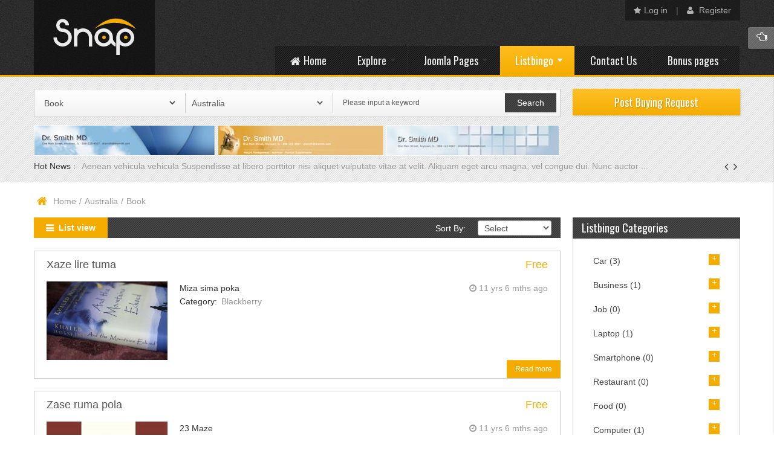

--- FILE ---
content_type: text/html; charset=utf-8
request_url: https://demo.smartaddons.com/templates/joomla3/sj-snap/index.php/categories/listbingo/categories/items/57-book/AU/2wodongawodongawodongawodongawodongawodongawodongawodongawodongawodongawodongawodongawodonga-wodonga
body_size: 182920
content:
<!DOCTYPE html>
<html dir="ltr" lang="en-gb">
<head>
	<base href="https://demo.smartaddons.com/templates/joomla3/sj-snap/index.php/categories/listbingo/categories/items/57-book/AU/2wodongawodongawodongawodongawodongawodongawodongawodongawodongawodongawodongawodongawodonga-wodonga" />
	<meta http-equiv="content-type" content="text/html; charset=utf-8" />
	<meta name="keywords" content="Test Keyword Goes Here" />
	<meta name="description" content="Test Meta description Goes Here" />
	<meta name="generator" content="SmartAddons.Com - the high quality products!" />
	<title>Categories </title>
	<link href="/templates/joomla3/sj-snap/templates/sj_snap/favicon.ico" rel="shortcut icon" type="image/vnd.microsoft.icon" />
	<link href="/templates/joomla3/sj-snap/plugins/system/yt/includes/site/css/style.css" rel="stylesheet" type="text/css" />
	<link href="/templates/joomla3/sj-snap/components/com_listbingo/templates/default/css/theme.css" rel="stylesheet" type="text/css" />
	<link href="/templates/joomla3/sj-snap/templates/system/css/general.css" rel="stylesheet" type="text/css" />
	<link href="/templates/joomla3/sj-snap/templates/system/css/system.css" rel="stylesheet" type="text/css" />
	<link href="/templates/joomla3/sj-snap/templates/sj_snap/asset/bootstrap/css/bootstrap.css" rel="stylesheet" type="text/css" />
	<link href="/templates/joomla3/sj-snap/templates/sj_snap/asset/animate/animate.css" rel="stylesheet" type="text/css" />
	<link href="/templates/joomla3/sj-snap/templates/sj_snap/asset/fonts/awesome/css/font-awesome.css" rel="stylesheet" type="text/css" />
	<link href="/templates/joomla3/sj-snap/templates/sj_snap/asset/fonts/socialico/font-socialico.css" rel="stylesheet" type="text/css" />
	<link href="/templates/joomla3/sj-snap/templates/sj_snap/css/template-yellow.css" rel="stylesheet" type="text/css" />
	<link href="/templates/joomla3/sj-snap/templates/sj_snap/css/bonus-page.css" rel="stylesheet" type="text/css" />
	<link href="/templates/joomla3/sj-snap/templates/sj_snap/css/your_css.css" rel="stylesheet" type="text/css" />
	<link href="/templates/joomla3/sj-snap/templates/sj_snap/css/pattern.css" rel="stylesheet" type="text/css" />
	<link href="/templates/joomla3/sj-snap/templates/sj_snap/asset/minicolors/jquery.miniColors.css" rel="stylesheet" type="text/css" />
	<link href="/templates/joomla3/sj-snap/templates/sj_snap/asset/bootstrap/css/responsive.css" rel="stylesheet" type="text/css" />
	<link href="/templates/joomla3/sj-snap/templates/sj_snap/css/responsive.css" rel="stylesheet" type="text/css" />
	<link href="/templates/joomla3/sj-snap/templates/sj_snap/html/mod_sj_basic_news/style.css" rel="stylesheet" type="text/css" />
	<link href="//fonts.googleapis.com/css?family=Oswald" rel="stylesheet" type="text/css" />
	<link href="/templates/joomla3/sj-snap/plugins/system/ytshortcodes/assets/css/awesome/font-awesome.min.css" rel="stylesheet" type="text/css" />
	<link href="/templates/joomla3/sj-snap/plugins/system/ytshortcodes/assets/css/shortcodes.css" rel="stylesheet" type="text/css" />
	<link href="/templates/joomla3/sj-snap/templates/sj_snap/html/mod_sj_article_slider/css/slider.css" rel="stylesheet" type="text/css" />
	<link href="/templates/joomla3/sj-snap/modules/mod_sj_lb_categories_slider/assets/css/slider.css" rel="stylesheet" type="text/css" />
	<link href="/templates/joomla3/sj-snap/modules/mod_lbcategories/css/style.css" rel="stylesheet" type="text/css" />
	<link href="/templates/joomla3/sj-snap/modules/mod_lbcategories/css/accordion.css" rel="stylesheet" type="text/css" />
	<link href="/templates/joomla3/sj-snap/templates/sj_snap/html/mod_sj_news_extraslider/css/style.css" rel="stylesheet" type="text/css" />
	<link href="/templates/joomla3/sj-snap/templates/sj_snap/html/mod_sj_news_extraslider/css/css3.css" rel="stylesheet" type="text/css" />
	<link href="/templates/joomla3/sj-snap/modules/mod_lbtagcloud/css/style.css" rel="stylesheet" type="text/css" />
	<link href="/templates/joomla3/sj-snap/modules/mod_sj_news_splash/assets/css/sj-splash.css" rel="stylesheet" type="text/css" />
	<link href="/templates/joomla3/sj-snap/modules/mod_lbsearch/css/search.css" rel="stylesheet" type="text/css" />
	<style type="text/css">

		#yt_menuposition #meganavigator ul.subnavi {
			position: static;
			left: auto;
			right: auto;
			box-shadow: none;
			background:transparent;
			border:none;
			margin:0;
		}
		
		#meganavigator ul.subnavi>li {
			margin-left: 0;
		}
		
		#meganavigator ul.subnavi>li.first {
			margin-top: 0;
		}
	body.sj_snap{font-size:14px}body.sj_snap{font-family:arial,sans-serif;}  h3.modtitle,h3.title,
.bt-big, ul.tabs li .tab,
ul.navi > li.level1 > .item-link,
h3.related-title,
h2.title-header,
.lb_cat_title > a,
.lb_title h2,
.lb_adsdetailcontent .lb_content_top,
.pane-sliders .panel h3.title,
lb_description h3,lb_form_pms h3,
.listbingo-slider .item-info .item-title,
div.contact h1.title,
.blog .heading-category,
#bottom-toggle,
div.mega-group-title,
.lb-region-title,
.lb_profile_title,
.xlargeFontSize,
.module .categories-slider .item-info .item-title a{font-family:Oswald, serif !important}
body.sj_snap{
	background-color:#ffffff ;
	color:#444444 ;
}

body a{
	color:#999999 ;
}
#yt_header{background-color:#242424 ;}
#yt_footer{background-color:#242424 ;}
#yt_spotlight3,
#bottom-toggle{background-color:#404040 ;}


	</style>
	<script src="/templates/joomla3/sj-snap/plugins/system/yt/includes/admin/js/jquery.min.js" type="text/javascript"></script>
	<script src="/templates/joomla3/sj-snap/plugins/system/yt/includes/admin/js/jquery-noconflict.js" type="text/javascript"></script>
	<script src="/templates/joomla3/sj-snap/media/jui/js/jquery.min.js?034c05607143c77f9043f2c89c5baa21" type="text/javascript"></script>
	<script src="/templates/joomla3/sj-snap/media/jui/js/jquery-noconflict.js?034c05607143c77f9043f2c89c5baa21" type="text/javascript"></script>
	<script src="/templates/joomla3/sj-snap/media/jui/js/jquery-migrate.min.js?034c05607143c77f9043f2c89c5baa21" type="text/javascript"></script>
	<script src="/templates/joomla3/sj-snap/media/jui/js/bootstrap.min.js?034c05607143c77f9043f2c89c5baa21" type="text/javascript"></script>
	<script src="https://demo.smartaddons.com/templates/joomla3/sj-snap/templates/sj_snap/js/keepmenu.js" type="text/javascript"></script>
	<script src="https://demo.smartaddons.com/templates/joomla3/sj-snap/templates/sj_snap/js/yt-script.js" type="text/javascript"></script>
	<script src="https://demo.smartaddons.com/templates/joomla3/sj-snap/templates/sj_snap/js/prettify.js" type="text/javascript"></script>
	<script src="https://demo.smartaddons.com/templates/joomla3/sj-snap/templates/sj_snap/js/ytcpanel.js" type="text/javascript"></script>
	<script src="https://demo.smartaddons.com/templates/joomla3/sj-snap/templates/sj_snap/js/tinyscrollbar.min.js" type="text/javascript"></script>
	<script src="https://demo.smartaddons.com/templates/joomla3/sj-snap/templates/sj_snap/asset/minicolors/jquery.miniColors.min.js" type="text/javascript"></script>
	<script src="https://demo.smartaddons.com/templates/joomla3/sj-snap/templates/sj_snap/js/yt-extend.js" type="text/javascript"></script>
	<script src="https://demo.smartaddons.com/templates/joomla3/sj-snap/templates/sj_snap/menusys/class/common/js/jquery.easing.1.3.js" type="text/javascript"></script>
	<script src="https://demo.smartaddons.com/templates/joomla3/sj-snap/templates/sj_snap/menusys/class/mega/assets/jquery.megamenu.js" type="text/javascript"></script>
	<script src="https://demo.smartaddons.com/templates/joomla3/sj-snap/plugins/system/ytshortcodes/assets/js/touchswipe.min.js" type="text/javascript"></script>
	<script src="https://demo.smartaddons.com/templates/joomla3/sj-snap/plugins/system/ytshortcodes/assets/js/prettify.js" type="text/javascript"></script>
	<script src="https://demo.smartaddons.com/templates/joomla3/sj-snap/plugins/system/ytshortcodes/assets/js/shortcodes.js" type="text/javascript"></script>
	<script src="/templates/joomla3/sj-snap/modules/mod_sj_article_slider/assets/js/slider.js" type="text/javascript"></script>
	<script src="/templates/joomla3/sj-snap/modules/mod_sj_lb_categories_slider/assets/js/slider.js" type="text/javascript"></script>
	<script src="/templates/joomla3/sj-snap/modules/mod_sj_lb_categories_slider/assets/js/jquery.cj-swipe.js" type="text/javascript"></script>
	<script src="/templates/joomla3/sj-snap/media/lib_gobingoo/js/gb.jquery.js" type="text/javascript"></script>
	<script src="/templates/joomla3/sj-snap/modules/mod_sj_news_extraslider/assets/js/jcarousel.js" type="text/javascript"></script>
	<script src="/templates/joomla3/sj-snap/modules/mod_sj_news_splash/assets/js/jcarousel.js" type="text/javascript"></script>
	<script src="/templates/joomla3/sj-snap/media/lib_gobingoo/js/gobingoo.ajaxq.js" type="text/javascript"></script>
	<script src="/templates/joomla3/sj-snap/media/lib_gobingoo/js/gobingoo.ajax.js" type="text/javascript"></script>
	<script type="text/javascript">
	var TMPL_NAME = "sj_snap";
	var TMPL_COOKIE = ["direction","fontSize","fontName","templateColor","bgcolor","linkcolor","textcolor","header-bgimage","header-bgcolor","spotlight3-bgcolor","spotlight3-bgimage","footer-bgcolor","footer-bgimage","templateLayout","menustyle","googleWebFont","activeNotice"];

	function MobileRedirectUrl(){
	  window.location.href = document.getElementById("yt-mobilemenu").value;
	}
</script>

	    <meta name="HandheldFriendly" content="true"/>
	<meta name="format-detection" content="telephone=no">
    <meta http-equiv="content-type" content="text/html; charset=utf-8" />
	
	<!-- META FOR IOS & HANDHELD -->
			<meta name="viewport" content="width=device-width, initial-scale=1.0, user-scalable=yes"/>
		
	<meta name="HandheldFriendly" content="true" />
	<meta name="apple-mobile-web-app-capable" content="YES" />
	<!-- //META FOR IOS & HANDHELD -->

    <!-- Suport IE8: media query, html5 -->

<!--[ if lt IE 9]>
<script src="https://demo.smartaddons.com/templates/joomla3/sj-snap/templates/sj_snap/js/respond.min.js" type="text/javascript"></script>
<script src="https://demo.smartaddons.com/templates/joomla3/sj-snap/templates/sj_snap/js/modernizr.min.js" type="text/javascript"></script>
<script src="http://html5shiv.googlecode.com/svn/trunk/html5.js"> </ script>
<[endif] -->

	<!--For param enableGoogleAnalytics-->
	<script type="text/javascript">
        var _gaq = _gaq || [];
        _gaq.push(["_setAccount", "UA-1231231-1"]);
        _gaq.push(["_trackPageview"]);
        (function() {
        var ga = document.createElement("script"); ga.type = "text/javascript"; ga.async = true;
        ga.src = ("https:" == document.location.protocol ? "https://ssl" : "http://www") + ".google-analytics.com/ga.js";
        var s = document.getElementsByTagName("script")[0]; s.parentNode.insertBefore(ga, s);
        })();
    </script>
	
</head>
<body id="bd" class="com_listbingo view-items layout_main-right " >
	
	<section id="yt_wrapper" class=" ">
		
		<header id="yt_header" class="block">						<div class="yt-main">
							<div class="yt-main-in1 container">
								<div class="yt-main-in2 row-fluid">
										<div id="yt_logoposition" class="span3" data-tablet="span4">
			  
			<a href="/templates/joomla3/sj-snap/index.php" title="sj snap">
				<img alt="sj snap" src="https://demo.smartaddons.com/templates/joomla3/sj-snap/templates/sj_snap/images/logo.png"/>
			</a>
                </div>
				<div id="topmenu" class="span3" data-tablet="span4" data-mobile="span12">
				
		<ul class="yt-loginform menu">
        <li class="yt-login">
            <a class="login-switch" data-toggle="modal" href="#myLogin" title="">
               <i class="icon-star"></i>Log in            </a>
            <div id="myLogin" class="modal hide fade" tabindex="-1" role="dialog" aria-labelledby="myModalLabel" aria-hidden="true">
                <h3 class="title">Login</h3>
                <form action="/templates/joomla3/sj-snap/index.php/categories/listbingo/categories" method="post" id="login-form" class="form-inline">
                                        <div class="userdata">
                        <div id="form-login-username" class="control-group">
                            <label for="modlgn-username">Username</label>
							<input id="modlgn-username" type="text" name="username" class="inputbox"  size="18" />
                        </div>
                        <div id="form-login-password" class="control-group">
                            <label for="modlgn-passwd">Password</label>
							<input id="modlgn-passwd" type="password" name="password" class="inputbox" size="18"  />
                        </div>
                        
                        <div id="form-login-remember" class="control-group ">
							<input id="modlgn-remember" type="checkbox" name="remember" class="inputbox" value="1"/>
                            <label for="modlgn-remember" class="control-label">Remember Me</label> 
                        </div>
						
                        <div id="form-login-submit" class="control-group">
                            <div class="controls">
                                <button type="submit" tabindex="3" name="Submit" class="button">Log in</button>
								
                            </div>
                        </div>
                        
                        <input type="hidden" name="option" value="com_users" />
                        <input type="hidden" name="task" value="user.login" />
                        <input type="hidden" name="return" value="[base64]" />
                        <input type="hidden" name="1cb1fa68871b64efacf03edc35d85ea1" value="1" />                    </div>
					<ul class="listinline listlogin">
						<li>
							<a href="/templates/joomla3/sj-snap/index.php/joomla-pages/login-form/password-reset">
							Forgot your password?</a>
						</li>
						<li style="margin:0 3px;">/</li>
						<li>
							<a href="/templates/joomla3/sj-snap/index.php/joomla-pages/login-form/username-reminder-request">
							Forgot your username?</a>
						</li>
						
					</ul>
                                        
                </form>
            </div>
        </li>
        <li class="yt-register">
			
		         
            <a class="register-switch text-font" 
				href="/templates/joomla3/sj-snap/index.php/joomla-pages/login-form/register"
				onclick="showBox('yt_register_box','jform_name',this, window.event || event);return false;"
				>
				<i class="icon-user"></i>
                Register            </a>
        	
        
        <div id="yt_register_box" class="show-box" style="display:none">
            <div class="inner">
                <h3>Register</h3>			
            </div>
        </div>
        
        </li>
    </ul>
	


		</div>
				<div id="yt_menuposition" class="span9" data-tablet="span8">
			<ul id="meganavigator" class="navi"><li class="level1 first ">
	<a title="Home" class="level1 first  item-link" href="https://demo.smartaddons.com/templates/joomla3/sj-snap/"><span class="menu-title"><i class="icon-home"></i>Home</span></a>	
	</li>

<li class="level1 havechild ">
	<a title="Explore" class="level1 havechild  item-link" href="/templates/joomla3/sj-snap/index.php/explore"><span class="menu-title">Explore</span></a>	
			<!-- open mega-content div -->
		<div class="level2 menu mega-content" >
			
			<div class="mega-content-inner" >
				
									<div class="mega-col first one" >
						<ul class="subnavi level2"><li class="level2 first ">
	<a title="Module Variations" class="level2 first  item-link" href="/templates/joomla3/sj-snap/index.php/explore/module-variations"><span class="menu-title">Module Variations</span></a>	
	</li>

<li class="level2 ">
	<a title="Extensions" class="level2  item-link" href="/templates/joomla3/sj-snap/index.php/explore/extenstions"><span class="menu-title">Extensions</span></a>	
	</li>

<li class="level2 ">
	<a title="Module positions" class="level2  item-link" href="/templates/joomla3/sj-snap/index.php/explore/module-positions"><span class="menu-title">Module positions</span></a>	
	</li>

<li class="level2 ">
	<a title="Typography" class="level2  item-link" href="/templates/joomla3/sj-snap/index.php/explore/typography"><span class="menu-title">Typography</span></a>	
	</li>

<li class="level2 ">
	<a title="Shortcodes" class="level2  item-link" href="/templates/joomla3/sj-snap/index.php/explore/short-codes"><span class="menu-title">Shortcodes</span></a>	
	</li>

<li class="level2 last ">
	<a title="What's new?" class="level2 last  item-link" href="/templates/joomla3/sj-snap/index.php/explore/what-s-new"><span class="menu-title">What's new?</span></a>	
	</li>

</ul>					</div>
				
			</div>
		</div>
		</li>

<li class="level1 havechild ">
	<div title="Joomla Pages" class="level1 havechild  item-link separator"><span class="menu-title">Joomla Pages</span></div>	
			<!-- open mega-content div -->
		<div class="level2 menu mega-content" >
			
			<div class="mega-content-inner" >
				
									<div class="mega-col first one" >
						<ul class="subnavi level2"><li class="level2 first havechild ">
	<a title="Joomla content" class="level2 first havechild  item-link" href="/templates/joomla3/sj-snap/index.php/joomla-pages/joomla-content"><span class="menu-title">Joomla content</span></a>	
			<!-- open mega-content div -->
		<div class="level3 menu mega-content" >
			
			<div class="mega-content-inner" >
				
									<div class="mega-col first one" >
						<ul class="subnavi level3"><li class="level3 first ">
	<a title="List All Categories" class="level3 first  item-link" href="/templates/joomla3/sj-snap/index.php/joomla-pages/joomla-content/list-all-categories"><span class="menu-title">List All Categories</span></a>	
	</li>

<li class="level3 ">
	<a title="Featured Articles" class="level3  item-link" href="/templates/joomla3/sj-snap/index.php/joomla-pages/joomla-content/featured-articles"><span class="menu-title">Featured Articles</span></a>	
	</li>

<li class="level3 ">
	<a title="Archived Articles" class="level3  item-link" href="/templates/joomla3/sj-snap/index.php/joomla-pages/joomla-content/archived-articles"><span class="menu-title">Archived Articles</span></a>	
	</li>

<li class="level3 ">
	<a title="Category List" class="level3  item-link" href="/templates/joomla3/sj-snap/index.php/joomla-pages/joomla-content/category-list"><span class="menu-title">Category List</span></a>	
	</li>

<li class="level3 havechild ">
	<a title="Category Blog" class="level3 havechild  item-link" href="/templates/joomla3/sj-snap/index.php/joomla-pages/joomla-content/category-blog"><span class="menu-title">Category Blog</span></a>	
			<!-- open mega-content div -->
		<div class="level4 menu mega-content" >
			
			<div class="mega-content-inner" >
				
									<div class="mega-col first one" >
						<ul class="subnavi level4"><li class="level4 first ">
	<a title="Category Blog (1 column)" class="level4 first  item-link" href="/templates/joomla3/sj-snap/index.php/joomla-pages/joomla-content/category-blog/category-blog-1-column"><span class="menu-title">Category Blog (1 column)</span></a>	
	</li>

<li class="level4 ">
	<a title="Category Blog (2 columns)" class="level4  item-link" href="/templates/joomla3/sj-snap/index.php/joomla-pages/joomla-content/category-blog/category-blog-2-columns"><span class="menu-title">Category Blog (2 columns)</span></a>	
	</li>

<li class="level4 ">
	<a title="Category Blog (3 columns)" class="level4  item-link" href="/templates/joomla3/sj-snap/index.php/joomla-pages/joomla-content/category-blog/category-blog-3-columns"><span class="menu-title">Category Blog (3 columns)</span></a>	
	</li>

<li class="level4 last ">
	<a title="Category Blog (4 columns)" class="level4 last  item-link" href="/templates/joomla3/sj-snap/index.php/joomla-pages/joomla-content/category-blog/category-blog-4-columns"><span class="menu-title">Category Blog (4 columns)</span></a>	
	</li>

</ul>					</div>
				
			</div>
		</div>
		</li>

<li class="level3 ">
	<a title="Single Article" class="level3  item-link" href="/templates/joomla3/sj-snap/index.php/joomla-pages/joomla-content/single-article"><span class="menu-title">Single Article</span></a>	
	</li>

<li class="level3 last ">
	<a title="Page breaks" class="level3 last  item-link" href="/templates/joomla3/sj-snap/index.php/joomla-pages/joomla-content/page-break-example"><span class="menu-title">Page breaks</span></a>	
	</li>

</ul>					</div>
				
			</div>
		</div>
		</li>

<li class="level2 ">
	<a title="Weblinks" class="level2  item-link" href="/templates/joomla3/sj-snap/index.php/joomla-pages/weblinks"><span class="menu-title">Weblinks</span></a>	
	</li>

<li class="level2 havechild ">
	<a title="News Feed" class="level2 havechild  item-link" href="/templates/joomla3/sj-snap/index.php/joomla-pages/news-feed-2"><span class="menu-title">News Feed</span></a>	
			<!-- open mega-content div -->
		<div class="level3 menu mega-content" >
			
			<div class="mega-content-inner" >
				
									<div class="mega-col first one" >
						<ul class="subnavi level3"><li class="level3 first ">
	<a title="List News Feeds in a Category" class="level3 first  item-link" href="/templates/joomla3/sj-snap/index.php/joomla-pages/news-feed-2/list-news-feeds-in-a-category"><span class="menu-title">List News Feeds in a Category</span></a>	
	</li>

<li class="level3 last ">
	<a title="Single news feed" class="level3 last  item-link" href="/templates/joomla3/sj-snap/index.php/joomla-pages/news-feed-2/single-news-feed"><span class="menu-title">Single news feed</span></a>	
	</li>

</ul>					</div>
				
			</div>
		</div>
		</li>

<li class="level2 havechild ">
	<a title="Search" class="level2 havechild  item-link" href="/templates/joomla3/sj-snap/index.php/joomla-pages/smart-seach"><span class="menu-title">Search</span></a>	
			<!-- open mega-content div -->
		<div class="level3 menu mega-content" >
			
			<div class="mega-content-inner" >
				
									<div class="mega-col first one" >
						<ul class="subnavi level3"><li class="level3 first ">
	<a title="Search" class="level3 first showdesc  item-link" href="/templates/joomla3/sj-snap/index.php/joomla-pages/smart-seach/seach"><span class="menu-title">Search</span><span class="menu-desc">com_search component</span></a>	
	</li>

<li class="level3 last ">
	<a title="Smart Search" class="level3 last showdesc  item-link" href="/templates/joomla3/sj-snap/index.php/joomla-pages/smart-seach/smart-search"><span class="menu-title">Smart Search</span><span class="menu-desc">smart_search component</span></a>	
	</li>

</ul>					</div>
				
			</div>
		</div>
		</li>

<li class="level2 havechild ">
	<a title="User Component" class="level2 havechild  item-link" href="/templates/joomla3/sj-snap/index.php/joomla-pages/login-form"><span class="menu-title">User Component</span></a>	
			<!-- open mega-content div -->
		<div class="level3 menu mega-content" >
			
			<div class="mega-content-inner" >
				
									<div class="mega-col first one" >
						<ul class="subnavi level3"><li class="level3 first ">
	<a title="Registration Form" class="level3 first  item-link" href="/templates/joomla3/sj-snap/index.php/joomla-pages/login-form/register"><span class="menu-title">Registration Form</span></a>	
	</li>

<li class="level3 ">
	<a title="Login Form" class="level3  item-link" href="/templates/joomla3/sj-snap/index.php/joomla-pages/login-form/login-form"><span class="menu-title">Login Form</span></a>	
	</li>

<li class="level3 ">
	<a title="User Profile" class="level3  item-link" href="/templates/joomla3/sj-snap/index.php/joomla-pages/login-form/user-profile"><span class="menu-title">User Profile</span></a>	
	</li>

<li class="level3 ">
	<a title="Edit User Profile" class="level3  item-link" href="/templates/joomla3/sj-snap/index.php/joomla-pages/login-form/edit-user-profile"><span class="menu-title">Edit User Profile</span></a>	
	</li>

<li class="level3 ">
	<a title="Password Reset" class="level3  item-link" href="/templates/joomla3/sj-snap/index.php/joomla-pages/login-form/password-reset"><span class="menu-title">Password Reset</span></a>	
	</li>

<li class="level3 last ">
	<a title="Username Reminder Request" class="level3 last  item-link" href="/templates/joomla3/sj-snap/index.php/joomla-pages/login-form/username-reminder-request"><span class="menu-title">Username Reminder Request</span></a>	
	</li>

</ul>					</div>
				
			</div>
		</div>
		</li>

<li class="level2 last ">
	<a title="Contact" class="level2 last  item-link" href="/templates/joomla3/sj-snap/index.php/joomla-pages/all-contact"><span class="menu-title">Contact</span></a>	
	</li>

</ul>					</div>
				
			</div>
		</div>
		</li>

<li class="active level1 havechild ">
	<a title="Listbingo " class="active level1 havechild  item-link" href="/templates/joomla3/sj-snap/index.php/categories"><span class="menu-title">Listbingo </span></a>	
			<!-- open mega-content div -->
		<div class="level2 megachild mega-content" >
			
			<div class="mega-content-inner" style="width:550px">
				
									<div class="mega-col first more" style="width:40%;">
						<div class="mega-group">
	<div class="mega-group-title">
		<div title="My Listbingo " class="active level2  item-link separator"><span class="menu-title">My Listbingo </span></div>	</div>
		<div class="mega-group-content">
				<ul class="subnavi level3">
			<li class="active level3 first ">
	<a title="Categories " class="active level3 first  item-link" href="/templates/joomla3/sj-snap/index.php/categories/listbingo/categories"><span class="menu-title">Categories </span></a>	
	</li>

<li class="level3 ">
	<a title="Items" class="level3  item-link" href="/templates/joomla3/sj-snap/index.php/categories/listbingo/items"><span class="menu-title">Items</span></a>	
	</li>

<li class="level3 ">
	<a title="Post Item" class="level3  item-link" href="/templates/joomla3/sj-snap/index.php/categories/listbingo/post-item"><span class="menu-title">Post Item</span></a>	
	</li>

<li class="level3 ">
	<a title="My Items" class="level3  item-link" href="/templates/joomla3/sj-snap/index.php/categories/listbingo/my-items"><span class="menu-title">My Items</span></a>	
	</li>

<li class="level3 ">
	<a title="Profile" class="level3  item-link" href="/templates/joomla3/sj-snap/index.php/categories/listbingo/profile"><span class="menu-title">Profile</span></a>	
	</li>

<li class="level3 ">
	<a title="Search" class="level3  item-link" href="/templates/joomla3/sj-snap/index.php/categories/listbingo/search"><span class="menu-title">Search</span></a>	
	</li>

<li class="level3 last ">
	<a title="My dashboard" class="level3 last  item-link" href="/templates/joomla3/sj-snap/index.php/categories/listbingo/my-dashboard"><span class="menu-title">My dashboard</span></a>	
	</li>

		</ul>
			</div>
	</div>					</div>
									<div class="mega-col last more" style="width:60%;">
						<div class="mega-group">
	<div class="mega-group-title">
		<div title="Latest News" class="level2  item-link separator"><span class="menu-title">Latest News</span></div>	</div>
		<div class="mega-group-content">
							<div class="mega-module moduletable">
										
						<div class="mega-module-content">
						


		<div class="bsn-wrap">
	 		<div class="item post">
	       
		        		        	<div class="thumbnail pull-left clear">
			        	<a title="Asin maki polas" target="_self" href="/templates/joomla3/sj-snap/index.php/joomla-pages/joomla-content/category-blog/category-blog-1-column/87-asin-maki-polas">
						<img src="/templates/joomla3/sj-snap/cache/mod_sj_basic_news/5bbc21e214757322a7916121cf1942d0.jpeg" title="Asin maki polas" alt="Asin maki polas"/>
						<div class="image-overlay"></div>
					</a>
					
		        	</div>
		        			        <h2 class="title">
			        	<a title="Asin maki polas" target="_self" href="/templates/joomla3/sj-snap/index.php/joomla-pages/joomla-content/category-blog/category-blog-1-column/87-asin-maki-polas">
							Asin maki polas						</a>
			        </h2>
			   		            <p class="basicnews-desc">Suspendisse at libero nisi aliquet </p>
		       			   		       
			      
			       		              	
		        	        <!--
			<a class="more" title="Asin maki polas" target="_self" href="/templates/joomla3/sj-snap/index.php/joomla-pages/joomla-content/category-blog/category-blog-1-column/87-asin-maki-polas">
							</a>
			-->
		</div>  
	  		<div class="item post">
	       
		        		        	<div class="thumbnail pull-left clear">
			        	<a title="Integer egestas lectus " target="_self" href="/templates/joomla3/sj-snap/index.php/joomla-pages/joomla-content/category-blog/category-blog-1-column/86-integer-egestas-lectus-egestas-erat-convallis">
						<img src="/templates/joomla3/sj-snap/cache/mod_sj_basic_news/c7bc2de14ba38d05587b0f91415e282a.jpeg" title="Integer egestas lectus " alt="Integer egestas lectus "/>
						<div class="image-overlay"></div>
					</a>
					
		        	</div>
		        			        <h2 class="title">
			        	<a title="Integer egestas lectus " target="_self" href="/templates/joomla3/sj-snap/index.php/joomla-pages/joomla-content/category-blog/category-blog-1-column/86-integer-egestas-lectus-egestas-erat-convallis">
							Integer egestas 						</a>
			        </h2>
			   		            <p class="basicnews-desc">
Suspendisse at libero porttitor nisi </p>
		       			   		       
			      
			       		              	
		        	        <!--
			<a class="more" title="Integer egestas lectus " target="_self" href="/templates/joomla3/sj-snap/index.php/joomla-pages/joomla-content/category-blog/category-blog-1-column/86-integer-egestas-lectus-egestas-erat-convallis">
							</a>
			-->
		</div>  
	  		<div class="item post">
	       
		        		        	<div class="thumbnail pull-left clear">
			        	<a title="Suspendisse at libero" target="_self" href="/templates/joomla3/sj-snap/index.php/joomla-pages/joomla-content/category-blog/category-blog-1-column/91-suspendisse-at-libero-porttitor">
						<img src="/templates/joomla3/sj-snap/cache/mod_sj_basic_news/66dc12b6c1dc8b249cf7efbcbb8d83eb.jpeg" title="Suspendisse at libero" alt="Suspendisse at libero"/>
						<div class="image-overlay"></div>
					</a>
					
		        	</div>
		        			        <h2 class="title">
			        	<a title="Suspendisse at libero" target="_self" href="/templates/joomla3/sj-snap/index.php/joomla-pages/joomla-content/category-blog/category-blog-1-column/91-suspendisse-at-libero-porttitor">
							Suspendisse at 						</a>
			        </h2>
			   		            <p class="basicnews-desc">Suspendisse at libero porttitor nisi </p>
		       			   		       
			      
			       		              	
		        	        <!--
			<a class="more" title="Suspendisse at libero" target="_self" href="/templates/joomla3/sj-snap/index.php/joomla-pages/joomla-content/category-blog/category-blog-1-column/91-suspendisse-at-libero-porttitor">
							</a>
			-->
		</div>  
	  	  
	</div>
	

						</div>
					</div>
					</div>
	</div>					</div>
				
			</div>
		</div>
		</li>

<li class="level1 ">
	<a title="Contact Us" class="level1  item-link" href="/templates/joomla3/sj-snap/index.php/companies"><span class="menu-title">Contact Us</span></a>	
	</li>

<li class="level1 last havechild ">
	<a title="Bonus pages" class="level1 last havechild  item-link" href="/templates/joomla3/sj-snap/index.php/bonus-pages"><span class="menu-title">Bonus pages</span></a>	
			<!-- open mega-content div -->
		<div class="level2 menu mega-content" >
			
			<div class="mega-content-inner" >
				
									<div class="mega-col first one" >
						<ul class="subnavi level2"><li class="level2 first ">
	<a title="FAQs" class="level2 first  item-link" href="/templates/joomla3/sj-snap/index.php/bonus-pages/faq"><span class="menu-title">FAQs</span></a>	
	</li>

<li class="level2 ">
	<a title="About us" class="level2  item-link" href="/templates/joomla3/sj-snap/index.php/bonus-pages/about-us"><span class="menu-title">About us</span></a>	
	</li>

<li class="level2 ">
	<a title="Testimonial" class="level2  item-link" href="/templates/joomla3/sj-snap/index.php/bonus-pages/testimonial2"><span class="menu-title">Testimonial</span></a>	
	</li>

<li class="level2 ">
	<a title="Our services" class="level2  item-link" href="/templates/joomla3/sj-snap/index.php/bonus-pages/our-services"><span class="menu-title">Our services</span></a>	
	</li>

<li class="level2 ">
	<a title="Photo Gallery " class="level2  item-link" href="/templates/joomla3/sj-snap/index.php/bonus-pages/photo-gallery"><span class="menu-title">Photo Gallery </span></a>	
	</li>

<li class="level2 ">
	<a title="Portfolio" class="level2  item-link" href="/templates/joomla3/sj-snap/index.php/bonus-pages/portfolio"><span class="menu-title">Portfolio</span></a>	
	</li>

<li class="level2 ">
	<a title="Page 404" class="level2  item-link" href="/templates/joomla3/sj-snap/index.php/bonus-pages/page-404"><span class="menu-title">Page 404</span></a>	
	</li>

<li class="level2 last ">
	<a title="Join now" class="level2 last  item-link" href="/templates/joomla3/sj-snap/index.php/bonus-pages/join-now"><span class="menu-title">Join now</span></a>	
	</li>

</ul>					</div>
				
			</div>
		</div>
		</li>

</ul>	<script type="text/javascript">
				jQuery(function($){
            $('#meganavigator').megamenu({ 
            	'wrap':'#yt_menuwrap .container',
            	'easing': 'easeInOutCirc',
				'speed': '500',
				'justify': 'left'
            });
	    });
		
	</script>
	<div id="yt-responivemenu" class="yt-resmenu menu-sidebar">
	<button class="btn btn-navbar yt-resmenu-sidebar" type="button">
	    Menu <i class="icon-list-alt"></i>
    </button>
    <div id="yt_resmenu_sidebar">
        <ul class="nav resmenu">
	    <li><a title="Home" href='https://demo.smartaddons.com/templates/joomla3/sj-snap/'><i class="icon-home"></i>Home</a>        </li>
        <li><a title="Explore" href='/templates/joomla3/sj-snap/index.php/explore'>Explore</a>            <ul class="nav">
            <li><a title="Module Variations" href='/templates/joomla3/sj-snap/index.php/explore/module-variations'>Module Variations</a>        </li>
        <li><a title="Extensions" href='/templates/joomla3/sj-snap/index.php/explore/extenstions'>Extensions</a>        </li>
        <li><a title="Module positions" href='/templates/joomla3/sj-snap/index.php/explore/module-positions'>Module positions</a>        </li>
        <li><a title="Typography" href='/templates/joomla3/sj-snap/index.php/explore/typography'>Typography</a>        </li>
        <li><a title="Shortcodes" href='/templates/joomla3/sj-snap/index.php/explore/short-codes'>Shortcodes</a>        </li>
        <li><a title="What's new?" href='/templates/joomla3/sj-snap/index.php/explore/what-s-new'>What's new?</a>        </li>
                </ul></li>
            <li><a title="Joomla Pages" href="#1">Joomla Pages</a>            <ul class="nav">
            <li><a title="Joomla content" href='/templates/joomla3/sj-snap/index.php/joomla-pages/joomla-content'>Joomla content</a>            <ul class="nav">
            <li><a title="List All Categories" href='/templates/joomla3/sj-snap/index.php/joomla-pages/joomla-content/list-all-categories'>List All Categories</a>        </li>
        <li><a title="Featured Articles" href='/templates/joomla3/sj-snap/index.php/joomla-pages/joomla-content/featured-articles'>Featured Articles</a>        </li>
        <li><a title="Archived Articles" href='/templates/joomla3/sj-snap/index.php/joomla-pages/joomla-content/archived-articles'>Archived Articles</a>        </li>
        <li><a title="Category List" href='/templates/joomla3/sj-snap/index.php/joomla-pages/joomla-content/category-list'>Category List</a>        </li>
        <li><a title="Category Blog" href='/templates/joomla3/sj-snap/index.php/joomla-pages/joomla-content/category-blog'>Category Blog</a>            <ul class="nav">
            <li><a title="Category Blog (1 column)" href='/templates/joomla3/sj-snap/index.php/joomla-pages/joomla-content/category-blog/category-blog-1-column'>Category Blog (1 column)</a>        </li>
        <li><a title="Category Blog (2 columns)" href='/templates/joomla3/sj-snap/index.php/joomla-pages/joomla-content/category-blog/category-blog-2-columns'>Category Blog (2 columns)</a>        </li>
        <li><a title="Category Blog (3 columns)" href='/templates/joomla3/sj-snap/index.php/joomla-pages/joomla-content/category-blog/category-blog-3-columns'>Category Blog (3 columns)</a>        </li>
        <li><a title="Category Blog (4 columns)" href='/templates/joomla3/sj-snap/index.php/joomla-pages/joomla-content/category-blog/category-blog-4-columns'>Category Blog (4 columns)</a>        </li>
                </ul></li>
            <li><a title="Single Article" href='/templates/joomla3/sj-snap/index.php/joomla-pages/joomla-content/single-article'>Single Article</a>        </li>
        <li><a title="Page breaks" href='/templates/joomla3/sj-snap/index.php/joomla-pages/joomla-content/page-break-example'>Page breaks</a>        </li>
                </ul></li>
            <li><a title="Weblinks" href='/templates/joomla3/sj-snap/index.php/joomla-pages/weblinks'>Weblinks</a>        </li>
        <li><a title="News Feed" href='/templates/joomla3/sj-snap/index.php/joomla-pages/news-feed-2'>News Feed</a>            <ul class="nav">
            <li><a title="List News Feeds in a Category" href='/templates/joomla3/sj-snap/index.php/joomla-pages/news-feed-2/list-news-feeds-in-a-category'>List News Feeds in a Category</a>        </li>
        <li><a title="Single news feed" href='/templates/joomla3/sj-snap/index.php/joomla-pages/news-feed-2/single-news-feed'>Single news feed</a>        </li>
                </ul></li>
            <li><a title="Search" href='/templates/joomla3/sj-snap/index.php/joomla-pages/smart-seach'>Search</a>            <ul class="nav">
            <li><a title="Search" href='/templates/joomla3/sj-snap/index.php/joomla-pages/smart-seach/seach'>Search</a>        </li>
        <li><a title="Smart Search" href='/templates/joomla3/sj-snap/index.php/joomla-pages/smart-seach/smart-search'>Smart Search</a>        </li>
                </ul></li>
            <li><a title="User Component" href='/templates/joomla3/sj-snap/index.php/joomla-pages/login-form'>User Component</a>            <ul class="nav">
            <li><a title="Registration Form" href='/templates/joomla3/sj-snap/index.php/joomla-pages/login-form/register'>Registration Form</a>        </li>
        <li><a title="Login Form" href='/templates/joomla3/sj-snap/index.php/joomla-pages/login-form/login-form'>Login Form</a>        </li>
        <li><a title="User Profile" href='/templates/joomla3/sj-snap/index.php/joomla-pages/login-form/user-profile'>User Profile</a>        </li>
        <li><a title="Edit User Profile" href='/templates/joomla3/sj-snap/index.php/joomla-pages/login-form/edit-user-profile'>Edit User Profile</a>        </li>
        <li><a title="Password Reset" href='/templates/joomla3/sj-snap/index.php/joomla-pages/login-form/password-reset'>Password Reset</a>        </li>
        <li><a title="Username Reminder Request" href='/templates/joomla3/sj-snap/index.php/joomla-pages/login-form/username-reminder-request'>Username Reminder Request</a>        </li>
                </ul></li>
            <li><a title="Contact" href='/templates/joomla3/sj-snap/index.php/joomla-pages/all-contact'>Contact</a>        </li>
                </ul></li>
            <li><a title="Listbingo " href='/templates/joomla3/sj-snap/index.php/categories'class="active">Listbingo </a>            <ul class="nav">
            <li><a title="My Listbingo " href="#1">My Listbingo </a>            <ul class="nav">
            <li><a title="Categories " href='/templates/joomla3/sj-snap/index.php/categories/listbingo/categories'class="active">Categories </a>        </li>
        <li><a title="Items" href='/templates/joomla3/sj-snap/index.php/categories/listbingo/items'>Items</a>        </li>
        <li><a title="Post Item" href='/templates/joomla3/sj-snap/index.php/categories/listbingo/post-item'>Post Item</a>        </li>
        <li><a title="My Items" href='/templates/joomla3/sj-snap/index.php/categories/listbingo/my-items'>My Items</a>        </li>
        <li><a title="Profile" href='/templates/joomla3/sj-snap/index.php/categories/listbingo/profile'>Profile</a>        </li>
        <li><a title="Search" href='/templates/joomla3/sj-snap/index.php/categories/listbingo/search'>Search</a>        </li>
        <li><a title="My dashboard" href='/templates/joomla3/sj-snap/index.php/categories/listbingo/my-dashboard'>My dashboard</a>        </li>
                </ul></li>
            <li><a title="Latest News" href="#1">Latest News</a>        </li>
                </ul></li>
            <li><a title="Contact Us" href='/templates/joomla3/sj-snap/index.php/companies'>Contact Us</a>        </li>
        <li><a title="Bonus pages" href='/templates/joomla3/sj-snap/index.php/bonus-pages'>Bonus pages</a>            <ul class="nav">
            <li><a title="FAQs" href='/templates/joomla3/sj-snap/index.php/bonus-pages/faq'>FAQs</a>        </li>
        <li><a title="About us" href='/templates/joomla3/sj-snap/index.php/bonus-pages/about-us'>About us</a>        </li>
        <li><a title="Testimonial" href='/templates/joomla3/sj-snap/index.php/bonus-pages/testimonial2'>Testimonial</a>        </li>
        <li><a title="Our services" href='/templates/joomla3/sj-snap/index.php/bonus-pages/our-services'>Our services</a>        </li>
        <li><a title="Photo Gallery " href='/templates/joomla3/sj-snap/index.php/bonus-pages/photo-gallery'>Photo Gallery </a>        </li>
        <li><a title="Portfolio" href='/templates/joomla3/sj-snap/index.php/bonus-pages/portfolio'>Portfolio</a>        </li>
        <li><a title="Page 404" href='/templates/joomla3/sj-snap/index.php/bonus-pages/page-404'>Page 404</a>        </li>
        <li><a title="Join now" href='/templates/joomla3/sj-snap/index.php/bonus-pages/join-now'>Join now</a>        </li>
                </ul></li>
        		</ul>
	</div>
	<script type="text/javascript">
		jQuery(document).ready(function($){
			if($('.yt-off-sideresmenu .yt-sideresmenu')){
				$('.yt-off-sideresmenu .yt-sideresmenu').html($('#yt_resmenu_sidebar').html());
				$('.btn.yt-resmenu-sidebar').click(function(){
					if($('#bd').hasClass('on-sidebar-resmenu')){
						$('#bd').removeClass('on-sidebar-resmenu');
					}else{
						$('#bd').addClass('on-sidebar-resmenu');
					}
				});
			}
		});
	</script>
	</div>        </div>
										</div>
							</div>
						</div>
                    </header>			<section id="yt_spotlight1" class="block">						<div class="yt-main">
							<div class="yt-main-in1 container">
								<div class="yt-main-in2 row-fluid">
										<div id="top1" class="span9" data-tablet="span12">
				    	
	<div class="module  lbsearch clearfix">
	    	    	    <div class="modcontent clearfix">
			
			<script type="text/javascript">
	
	gb.jQuery(document).ready(function(){
	
	gb.searchmodule = {};

	gb.showcountry = 1;
	gb.showregion = 0;
	gb.showcategory = 1;
	gb.showtype = 0;
	gb.showcondition = 0;
	gb.showextrafield = 0;
	gb.showprice = 0;

	
	gb.ajaxregionsloading = 'Loading Regions ..';
	gb.ajaxcategoriesloading = 'Loading Categories ..';
	gb.ajaxtypesloading = 'Loading Types ..';
	gb.ajaxconditionsloading = 'Loading Conditions ..';
	gb.ajaxextrafieldsloading = 'Loading Extrafields ..';
	
	gb.enablecountry = 1;
	gb.enableregion = 1;
	
	gb.fetchcategoryurl = '/templates/joomla3/sj-snap/index.php/categories/listbingo/categories/category?task=category.getCategories&tmpl=component';
	gb.fetchprecategoryurl = '/templates/joomla3/sj-snap/index.php/categories/listbingo/categories/category?task=category.loadCategories&tmpl=component';
	gb.fetchregionsurl = 	'/templates/joomla3/sj-snap/index.php/categories/listbingo/categories/region?task=region.getRegions&controlname=regionid&tmpl=component';
	gb.fetchpreregionsurl = '/templates/joomla3/sj-snap/index.php/categories/listbingo/categories/region?task=region.loadRegions&controlname=regionid&tmpl=component';
	gb.fetchtypeurl = 	'/templates/joomla3/sj-snap/index.php/categories/listbingo/categories/type?task=type.selectAsAjaxList&controlname=typeid&tmpl=component&showlabel=1';
	gb.fetchconditionurl = 	'/templates/joomla3/sj-snap/index.php/categories/listbingo/categories/condition?task=condition.selectAsAjaxList&controlname=conditionid&tmpl=component&showlabel=1';

	gb.extrafieldurl = '/templates/joomla3/sj-snap/index.php/categories/listbingo/categories?task=extrafield.selectAsAjaxList&amp;exfc=0';
	gb.searchextrafield = 1;


	gb.jQuery('.price-from').click(function(){
		var value = gb.jQuery(this).attr('value');
		if(value == 'Price From'){
			gb.jQuery(this).attr('value' ,'');
		}
	});

	gb.jQuery('.price-from').blur(function() {
		var value = gb.jQuery(this).attr('value');
		if(value == ''){
			gb.jQuery(this).attr('value' ,'Price From');
		}
	});

	gb.jQuery('.price-to').click(function(){
		var value = gb.jQuery(this).attr('value');
		if(value == 'Price To'){
			gb.jQuery(this).attr('value' ,'');
		}
	});

	gb.jQuery('.price-to').blur(function() {
		var value = gb.jQuery(this).attr('value');
		if(value == ''){
			gb.jQuery(this).attr('value' ,'Price To');
		}
	});

	gb.jQuery('.keyword').click(function(){
		var value = gb.jQuery(this).attr('value');
		if(value == 'Please input a keyword'){
			gb.jQuery(this).attr('value' ,'');
		}
	});

	gb.jQuery('.keyword').blur(function() {
		var value = gb.jQuery(this).attr('value');
		if(value == ''){
			gb.jQuery(this).attr('value' ,'Please input a keyword');
		}
	});

	gb.jQuery('#modcategoryidlbsearch63').change(function() {		
		var categoryid = gb.jQuery(this).attr('value');	


			

				if(categoryid > 0)
				{
					gb.searchmodule.loadExtrafield(categoryid);
					gb.searchmodule.loadType(categoryid);
                	gb.searchmodule.loadCondition(categoryid);
				}
				else
				{
					gb.jQuery('#extrafields_holderlbsearch63').html('');
                    gb.jQuery('#extrafields_holderlbsearch63').css('display','none');
					gb.jQuery('#type_holderlbsearch63').html('');
                    gb.jQuery('#type_holderlbsearch63').css('display','none');
					gb.jQuery('#condition_holderlbsearch63').html('');
                    gb.jQuery('#condition_holderlbsearch63').css('display','none');
				}
					
	});	

	gb.jQuery('#modcountryidlbsearch63').change(function() {		
		var countrycode = gb.jQuery(this).attr('value');
		if(countrycode != 0){
			gb.searchmodule.loadRegionsTree(countrycode ,'');		
		}	
		else
		{
            gb.jQuery('#regions_holderlbsearch63').parent().parent().css('display','none');
            var rfield = '<input type="hidden" name="regionid" value="0" />';
            gb.jQuery('#regions_holderlbsearch63').html(rfield);
					}		
	});	

	gb.searchmodule.loadRegionsTree = function(countryid,regionid)
	{
        if(gb.enableregion == 1)
        {
            var allowparentselection = 1;
            var validationrequired = 'false';
            var wrapjormselector = 'false';
            var showlabel = 1;
            var url = '/templates/joomla3/sj-snap/index.php/categories/listbingo/categories/region?task=region.selectAsTree&amp;controlname=regionid';
            gb.jQuery('#regions_holder_loadinglbsearch63').html(gb.ajaxregionsloading);
            gb.ajax.get({
                url:url,
                ajaxloading:true,
                data:'countryid='+countryid+'&regionid='+regionid+'&allowparentselection='+allowparentselection+'&validationrequired='+validationrequired+'&wrapjformselector='+wrapjormselector+'&showlabel='+showlabel,
                callback:function(){
                    gb.jQuery('#regions_holderlbsearch63').html(gb.jQuery(this));
                    gb.jQuery('#regions_holder_loadinglbsearch63').html('');
                }

            });
        }
			
	}	


	gb.searchmodule.loadRegions = function(url ,countrycode,queryname ,type ,target ,source)
	{
        if(gb.enableregion == 1)
        {
            gb.jQuery('#'+target+'_loading').html(gb.ajaxregionsloading);
            gb.ajax.get({
                url:url,
                data:'countryid='+countrycode,
                callback:function(){

                    if(source != undefined && gb.jQuery(this).length == 0 ){
                        gb.jQuery('.mod-region-label').css('display' ,'none');
                        gb.jQuery('#regions_holderlbsearch63').css('display','none');
                        gb.jQuery('#regions_holderlbsearch63_loading').css('display','none');
                        var rfield = '<input type="hidden" name="regionid" value="0" />';
                        gb.jQuery('#regions_holderlbsearch63').html(rfield);
                        return;
                    }

                    gb.jQuery('.mod-region-label').css('display' ,'block');
                    gb.jQuery('#regions_holderlbsearch63').css('display','block');
                    gb.jQuery('#regions_holderlbsearch63_loading').css('display','block');
                    var rfield = '<input type="hidden" name="regionid" value="0" />';
                    gb.jQuery('#regions_holderlbsearch63').html(rfield);
                    gb.jQuery('#'+target+'_loading').html('');
                    gb.searchmodule.callback(gb.jQuery(this),url ,queryname ,type ,target);
                }
            });
        }
	}

	gb.searchmodule.loadPreLevel = function (value ,posturl ,preurl ,queryname ,type ,target)
	{	
		var ajaxloading;
		if(type == 'regions'){

            //if(gb.enableregion == 0) return;
			ajaxloading = gb.ajaxregionsloading;
            gb.jQuery('.mod-region-label').css('display' ,'block');
		}
		else if(type=="categories")
		{
			ajaxloading = gb.ajaxcategoriesloading;
		}	
		
		gb.jQuery('#'+target+'_loading').html(ajaxloading);
		gb.ajax.get({ 
			url:preurl,
			data:queryname +'='+value,			
			datatype:'json',		
			callback:function(){						
				var response = gb.jQuery(this);				
				if(response)
				{	
					gb.jQuery('#'+target+'_loading').html('');				
					for(var i=0;i<response.length;i++)
					{		
						var responsex = gb.jQuery(response[i]).wrap('<div id="'+target+'"></div>');
						gb.searchmodule.callback(responsex ,posturl ,queryname ,type ,target ,i);
					}
				}
			}			
		});	
	}

	gb.searchmodule.callback=function(response ,url ,queryname ,type ,target ,i){
		var ajaxloading
		if(type == 'regions'){
			//if(gb.enableregion=="false") return;
			//var url = gb.regionajaxurl;
			ajaxloading = gb.ajaxregionsloading;			
		}
		else if(type="categories")
		{
			ajaxloading = gb.ajaxcategoriesloading;
		}

		
			
		var wrapper = response.wrap('<div></div>').parent();
		wrapper.addClass('field-elements-search-'+type+'-module lb_select_input');	
		wrapper.appendTo(gb.jQuery('#'+target));
		
		response.change(function(){
			
			var value = gb.jQuery(this).attr('value');	

			if(value > 0 && value != ''){
				
				if(type == 'categories'){			
					 gb.searchmodule.loadExtrafield(value);		
					 gb.searchmodule.loadType(value);
	                 gb.searchmodule.loadCondition(value);
				}

				gb.jQuery('#'+target+'_loading').html(ajaxloading);
						
				var parent = gb.jQuery(this).parent('div');
				gb.jQuery('.field-elements-search-'+type+'-module').filter(function (index) {					
		            return index > gb.jQuery('.field-elements-search-'+type+'-module').index(parent);
				})
				.remove();	
				
				gb.ajax.get({		
					url:url,
					data:queryname +'='+value,
					callback:function(){	
						gb.jQuery('#'+target+'_loading').html('');		
						gb.searchmodule.callback(gb.jQuery(this) ,url ,queryname ,type ,target);
						
					}			
				});
			}	
			else
			{			
				var parent = gb.jQuery(this).parent('div');
				gb.jQuery('.field-elements-search-'+type+'-module').filter(function (index) {					
		            return index > gb.jQuery('.field-elements-search-'+type+'-module').index(parent);
				})
				.remove();

                if(i==0 && type=="categories"){
                    gb.jQuery('#extrafields_holderlbsearch63').html('');
                    gb.jQuery('#extrafields_holderlbsearch63').css('display','none');
                    gb.jQuery('#type_holderlbsearch63').html('');
                    gb.jQuery('#type_holderlbsearch63').css('display','none');
                    gb.jQuery('#condition_holderlbsearch63').html('');
                    gb.jQuery('#condition_holderlbsearch63').css('display','none');
                }
			}
				
		});
	}

	gb.searchmodule.loadExtrafield = function(categoryid ,post){

        gb.jQuery('#extrafields_holderlbsearch63').css('display','block');
		if(gb.searchextrafield == 1 && gb.showextrafield)
		{	
			var string = 'categoryid='+categoryid+'&searchable=1&exfsearch=1';
			
			if(post)
			{
				string += '&oldsearchExf='+post;
			}
			
			if(parseInt(categoryid) > 0){
				gb.ajax.get({
					url:gb.extrafieldurl ,
					data:string,
					update:'#extrafields_holderlbsearch63'
				})
			}
			else{
				gb.jQuery('#extrafields_holderlbsearch63').html('');
			}
		}
	}


	gb.searchmodule.loadType = function(categoryid ,value){
        gb.jQuery('#type_holderlbsearch63').css('display','block');
		if(parseInt(categoryid) > 0 && gb.showtype){		
			if(value == undefined) value = 0;
			gb.jQuery('#type_holderlbsearch63').html(gb.ajaxtypesloading);
			gb.ajax.get({
				url:gb.fetchtypeurl ,
				data:'source=2&categoryid='+categoryid+'&searchable=1&selected='+value,
				update:'#type_holderlbsearch63'
			})
		}
		else{
			gb.jQuery('#type_holderlbsearch63').html('');
		}
	}

	gb.searchmodule.loadCondition = function(categoryid ,value){
        gb.jQuery('#condition_holderlbsearch63').css('display','block');
		if(parseInt(categoryid) > 0  && gb.showcondition){			
			if(value == undefined) value = 0;
			gb.jQuery('#condition_holderlbsearch63').html(gb.ajaxconditionsloading);
			gb.ajax.get({
				url:gb.fetchconditionurl ,
				data:'source=2&categoryid='+categoryid+'&searchable=1&selected='+value,
				update:'#condition_holderlbsearch63'
			})
		}
		else{
			gb.jQuery('#condition_holderlbsearch63').html('');
		}
	}

	 gb.jQuery('#modAdvfrmGBSearchlbsearch63').submit(function(){

			var categoryid;
			var regionid;
			var qElm = gb.jQuery('#modAdvfrmGBSearchlbsearch63 #modq');
			var pfElm = gb.jQuery('#modAdvfrmGBSearchlbsearch63 #modpricefrom');
			var ptElm = gb.jQuery('#modAdvfrmGBSearchlbsearch63 #modpriceto');
			 var searcForm= gb.jQuery('<form>');
			if(qElm.attr('value') == 'Please input a keyword')
			{
				qElm.attr('value' ,'');
			}
			if(pfElm.attr('value') == 'Price From')
			{
				pfElm.attr('value' ,'');
			}
			if(ptElm.attr('value') == 'Price To')
			{
				ptElm.attr('value' ,'');
			}		

				        			 
	       
	        var action = '/templates/joomla3/sj-snap/index.php/categories/listbingo/categories/items/0/0/0';
			
	      
	        searcForm.attr('method','get');
			searcForm.attr('action',action);
            var countryid='';
			gb.jQuery('#modAdvfrmGBSearchlbsearch63 :not("[name*=exfSearch]")').each(function(index){
				var me = gb.jQuery(this);
				var name = me.attr('name');
				if(name != undefined)
				{					
					var type = me.attr('type');				
					var value = me.attr('value');
								
					if( type == 'checkbox' || type == 'radio')
					{	
						if(me.is(':checked') && gb.jQuery.trim(value) != '') searcForm.append('<input type="hidden" name="'+name+'" value="'+value+'" />');					
					}				
					else
					{
						if(gb.jQuery.trim(value) != '') {
                            searcForm.append('<input type="hidden" name="'+name+'" value="'+value+'" />');
                            if(name == 'countryid'){
                                countryid = value;
                            }
                        }
					}				
				}
				
			});	

			//return false;

			
			
			gb.jQuery('#modAdvfrmGBSearchlbsearch63 [name*=exfSearch]').each(function(index){

			    var name= gb.jQuery(this).attr('name');			  
			    var value= gb.jQuery(this).attr('value');
			    var fieldType = gb.jQuery(this).attr("type");
			    
	            var Parse = /\[(.*)\]/.exec(name);

	            if(fieldType==undefined){
	                fieldType = gb.jQuery(this).get(0).tagName;
	                fieldType= fieldType.toLowerCase();
	            }

	            switch (fieldType) {
		            case "radio":
		            	 if(gb.jQuery(this).is(':checked')){
			            	 if (Parse != null){		                 	
			                 	var validRules = Parse[1].split(/\]\[/);
			                 	var index = validRules[0];		                  
			                 	if(gb.jQuery.trim(value) != '') searcForm.append('<input type="hidden" name="exfSearch['+index+']" class="lbradio" value="'+value+'" />');
			            	 }
		                 }
			            break;
		            case "select":		            	
		            	 if(gb.jQuery('option:selected')){		            		 	            	 
			            	 if (Parse != null){		                 	
			                 	var validRules = Parse[1].split(/\]\[/);
			                 	var index = validRules[0];		                  
			                 	if(gb.jQuery.trim(value) != '') searcForm.append('<input type="hidden" name="exfSearch['+index+']" value="'+value+'" />');
			            	 }
		                 }
			            break;    
		            case "checkbox":
			             if(gb.jQuery(this).is(':checked')){
			            	 if (Parse != null){		                 	
			                 	var validRules = Parse[1].split(/\]\[/);
			                 	var index = validRules[0];		                 
			                 	if(gb.jQuery.trim(value) != '') searcForm.append('<input type="hidden" name="exfSearch['+index+']" value="'+value+'" />');
			            	 }
		                 }
			            break;  
			        default:
			        	 if (Parse != null){
			        		 var validRules = Parse[1].split(/\]\[/);
			        		 var index = validRules[0];	
			        		 if(gb.jQuery.trim(value) != '') searcForm.append('<input type="hidden" name="exfSearch['+index+']" value="'+value+'" />');	
			                 
			             }
				        break;
	            }
	           
			});

            if(regionid == ''){
                 regionid = 0;
            }
			
			
			if(regionid != undefined) searcForm.append('<input type="hidden" name="regionid" value="'+regionid+'" />');
			if(categoryid != undefined && categoryid != '') searcForm.append('<input type="hidden" name="categoryid" value="'+categoryid+'" />');
			 
			gb.jQuery('body').append(searcForm);
			//console.log(searcForm);		
			searcForm.submit();
			return false;        
     });

	 	 	 var catid = '57';
	 	 var typeid = 0;
	 	 var conditionid = 0;

	 	 	 

	 	 if(gb.showtype)
	     {
	 	 	gb.searchmodule.loadType(catid ,typeid);
	     }

	 	 if(gb.showcondition)
	     {
	     	gb.searchmodule.loadCondition(catid,conditionid);
	     }

	     if(gb.showextrafield)
	     {
	     	var post = 'W10=';
	     	gb.searchmodule.loadExtrafield(catid ,post);
	     }	
	     
	 	
        var url_cid = 'AU';
        if(url_cid == 0)
        {
            gb.jQuery('#regions_holderlbsearch63').parent().parent().css('display','none');
            var rfield = '<input type="hidden" name="regionid" value="0" />';
            gb.jQuery('#regions_holderlbsearch63').html(rfield);
        }

});
</script>
<div id="gb_simpleSearch_wrapper">	
	
	<div class="gb_search_simple">		
		<div class="pngFix clear-block" id="gb-search-form">		
			<form  name="modfrmGBSearch" id="modAdvfrmGBSearchlbsearch63" method="get" action="/templates/joomla3/sj-snap/index.php/categories/listbingo/categories/items/0/0/0?cset=1&rset=1" class="form-horizontal" >
			
                    <input type="hidden" name="cset" value="1" />
                    <input type="hidden" name="rset" value="1" />               
			
			                <div class="control-group">
                    <div class="control-label">
                                                Category                                            </div>
                    <div class="controls loading_category">
					                    <div class="lb_select_input">
							<select id="modcategoryidlbsearch63" name="categoryid" class="">
	<option value="">Select Category</option>
	<option value="57" selected="selected">Book</option>
	<option value="66">&nbsp;&nbsp;- Iphone</option>
	<option value="67">&nbsp;&nbsp;- Window Phone</option>
	<option value="69">&nbsp;&nbsp;- Blackberry</option>
	<option value="81">&nbsp;&nbsp;- American</option>
	<option value="82">&nbsp;&nbsp;- Asian </option>
	<option value="83">&nbsp;&nbsp;- English</option>
	<option value="84">&nbsp;&nbsp;- European</option>
	<option value="53">Smartphone</option>
	<option value="58">&nbsp;&nbsp;- Nokia</option>
	<option value="55">&nbsp;&nbsp;- Panasonic</option>
	<option value="78">&nbsp;&nbsp;- Samsung</option>
	<option value="79">&nbsp;&nbsp;- HTC</option>
	<option value="60">&nbsp;&nbsp;- Landline Phone</option>
	<option value="61">&nbsp;&nbsp;- Iphone</option>
	<option value="56">Business</option>
	<option value="62">&nbsp;&nbsp;- Businesses for Sale</option>
	<option value="63">&nbsp;&nbsp;- Farming</option>
	<option value="70">&nbsp;&nbsp;- Franchises</option>
	<option value="64">&nbsp;&nbsp;- Office Furniture &amp; Equipment</option>
	<option value="65">&nbsp;&nbsp;- Retail Equipment</option>
	<option value="71">&nbsp;&nbsp;- Fruit Machines &amp; Jukeboxes</option>
	<option value="72">&nbsp;&nbsp;- Business Premises</option>
	<option value="37">Computer</option>
	<option value="42">&nbsp;&nbsp;- All others</option>
	<option value="41">&nbsp;&nbsp;- Trendy Items</option>
	<option value="40">&nbsp;&nbsp;- Kids Stuff</option>
	<option value="39">&nbsp;&nbsp;- Women&rsquo;s Apparel</option>
	<option value="38">&nbsp;&nbsp;- Men&rsquo;s Apparel</option>
	<option value="31">Food</option>
	<option value="36">&nbsp;&nbsp;- All others</option>
	<option value="35">&nbsp;&nbsp;- House for Rent and Lease</option>
	<option value="34">&nbsp;&nbsp;- Luxury Houses and Bungalow</option>
	<option value="33">&nbsp;&nbsp;- Land and Property</option>
	<option value="32">&nbsp;&nbsp;- House and Apartments</option>
	<option value="25">Restaurant</option>
	<option value="80">&nbsp;&nbsp;- Uniforms &amp; Aprons</option>
	<option value="30">&nbsp;&nbsp;- Beverage Equipment</option>
	<option value="29">&nbsp;&nbsp;- Furniture &amp; Decor</option>
	<option value="28">&nbsp;&nbsp;- Tabletop &amp; Serving</option>
	<option value="27">&nbsp;&nbsp;- Commercial Kitchen Equipment</option>
	<option value="26">&nbsp;&nbsp;- Concession Trailers &amp; Carts</option>
	<option value="1">Car</option>
	<option value="73">&nbsp;&nbsp;- Motorbikes &amp; Scooters</option>
	<option value="2">&nbsp;&nbsp;- Cars</option>
	<option value="3">&nbsp;&nbsp;- Campervans &amp; Caravans</option>
	<option value="4">&nbsp;&nbsp;- Vans, Trucks &amp; Plant</option>
	<option value="5">&nbsp;&nbsp;- Motorbike Parts &amp; Accessories</option>
	<option value="6">&nbsp;&nbsp;- Car Parts &amp; Accessories</option>
	<option value="74">&nbsp;&nbsp;- Wanted</option>
	<option value="7">Job</option>
	<option value="8">&nbsp;&nbsp;- Engineering</option>
	<option value="9">&nbsp;&nbsp;- Babysitting &amp; Nannies</option>
	<option value="10">&nbsp;&nbsp;- Banking, Settlements &amp; Insurance</option>
	<option value="11">&nbsp;&nbsp;- Bar Staff &amp; Management</option>
	<option value="12">&nbsp;&nbsp;- Caretakers &amp; Handymen</option>
	<option value="75">&nbsp;&nbsp;- Chefs, Cooks &amp; Kitchen</option>
	<option value="76">&nbsp;&nbsp;- Construction</option>
	<option value="13">Laptop</option>
	<option value="17">&nbsp;&nbsp;- Replacement Keyboards</option>
	<option value="18">&nbsp;&nbsp;- All others Laptop Bags &amp; Cases</option>
	<option value="16">&nbsp;&nbsp;- Laptop LCD Screen</option>
	<option value="14">&nbsp;&nbsp;- Lapdesks</option>
	<option value="15">&nbsp;&nbsp;- Laptop Batteries</option>
	<option value="77">&nbsp;&nbsp;-  Keyboard Covers</option>
</select>
                    </div>

															
					<div id="child_category_holderlbsearch63"></div>
					<div id="child_category_holder_loadinglbsearch63"></div>
					</div>
                </div>

										
										
					

			
			                 <div class="control-group">
                    <div class="control-label">
					
						Country					</div>
                <div class="controls">
                    <div class="lb_select_input">
							<select id="modcountryidlbsearch63" name="countryid" class="">
	<option value="0">Select Country</option>
	<option value="AU" selected="selected">Australia</option>
	<option value="GB">United Kingdom (Great Britain)</option>
	<option value="US">United States of America</option>
</select>
                        </div>
                </div>
                 </div>
						
				
						
			
		 <div class="control-group">
                    <div class="control-label">
			        						Keyword					                    </div>
                    <div class="controls">
					    <input type="text" value="Please input a keyword" class="keyword" name="q" id="modq" />
                    </div>
                </div>

			
			<div id="regions_loading"></div>
						<div id="gb_search_submit">
				<div class="gb_submit_round_corner">
				<input type="submit" class="btn btn-primary" value="Search" />
				</div>
			</div>	
<input type="hidden" name="Itemid" value="435">		
			</form>
		</div>
	</div>
</div>
<!--<br class="clear" />-->

	    </div>
	</div>
        	
	<div class="module  clear nomarginbottom clearfix">
	    	    	    <div class="modcontent clearfix">
			
			
<ul class="listinline">
<li class="item1"><a class="block-adv" href="#"><img class="nomaxwidth" src="/templates/joomla3/sj-snap/images/demo/dr.smith1.png" alt="" /></a></li>
<li class="item2"><a class="block-adv" href="#"><img class="nomaxwidth" src="/templates/joomla3/sj-snap/images/demo/dr.smith2.png" alt="" /></a></li>
<li class="item3"><a class="block-adv" href="#"><img class="nomaxwidth" src="/templates/joomla3/sj-snap/images/demo/dr.smith3.png" alt="" /></a></li>
</ul>
	    </div>
	</div>
    
		</div>
				<div id="top2" class="span3" data-tablet="span12">
				    	
	<div class="module  clear clearfix">
	    	    	    <div class="modcontent clearfix">
			
			
<p><a class="bt-big" href="/templates/joomla3/sj-snap/index.php/categories/listbingo/post-item/post/0/0/0"> Post Buying Request </a></p>
	    </div>
	</div>
    
		</div>
				<div id="top3" class="span12" data-tablet="span12">
				    	
	<div class="module  clear clearfix">
	    	    	    <div class="modcontent clearfix">
			
				<div id="sj_splash_1768621416488292657" class="sj-splash   slide" data-interval="5000" data-pause="hover">
				<div class="spl-title">
			<span class="spl-title-inner">Hot News :</span>
		</div>
				<div class="spl-items">
			<div class="spl-items-inner">
								<div class="spl-item  item   active" data-href="/templates/joomla3/sj-snap/index.php/joomla-pages/joomla-content/category-blog/88-aenean-vehicula-vehicula-aliquam" >
										<span class="spl-item-title">
						<a href="/templates/joomla3/sj-snap/index.php/joomla-pages/joomla-content/category-blog/88-aenean-vehicula-vehicula-aliquam" title="Aenean vehicula vehicula"  >
							Aenean vehicula vehicula						</a>
					</span>
															<span class="spl-item-desc">
						Suspendisse at libero porttitor nisi aliquet vulputate vitae at velit. Aliquam eget arcu magna, vel congue dui. Nunc auctor ...					</span>
														</div>
								<div class="spl-item  item  " data-href="/templates/joomla3/sj-snap/index.php/joomla-pages/joomla-content/category-blog/category-blog-1-column/87-asin-maki-polas" >
										<span class="spl-item-title">
						<a href="/templates/joomla3/sj-snap/index.php/joomla-pages/joomla-content/category-blog/category-blog-1-column/87-asin-maki-polas" title="Asin maki polas"  >
							Asin maki polas						</a>
					</span>
															<span class="spl-item-desc">
						Suspendisse at libero nisi aliquet vulputate vitae at velit. Aliquam eget arcu magna, vel congue dui. Nunc auctor mauris tempor ...					</span>
														</div>
								<div class="spl-item  item  " data-href="/templates/joomla3/sj-snap/index.php/joomla-pages/joomla-content/category-blog/category-blog-1-column/85-baecenas-vehicula-pretium-turpis-in-volutpat-torquent-per" >
										<span class="spl-item-title">
						<a href="/templates/joomla3/sj-snap/index.php/joomla-pages/joomla-content/category-blog/category-blog-1-column/85-baecenas-vehicula-pretium-turpis-in-volutpat-torquent-per" title="Baecenas vehicula "  >
							Baecenas vehicula 						</a>
					</span>
															<span class="spl-item-desc">
						Class aptent taciti sociosqu ad litora torquent per conubia nostra, per inceptos himenaeos. Aliquam eget arcu magna, vel congue ...					</span>
														</div>
								<div class="spl-item  item  " data-href="/templates/joomla3/sj-snap/index.php/content-category-3/101-haretra-faucibus-eu-laoreet-nuns" >
										<span class="spl-item-title">
						<a href="/templates/joomla3/sj-snap/index.php/content-category-3/101-haretra-faucibus-eu-laoreet-nuns" title="Bener senver munst "  >
							Bener senver munst 						</a>
					</span>
															<span class="spl-item-desc">
						Suspendisse at libero porttitor nisi aliquet vulputate vitae at velit. Aliquam eget arcu magna, vel congue dui. Nunc auctor ...					</span>
														</div>
								<div class="spl-item  item  " data-href="/templates/joomla3/sj-snap/index.php/content-category-4/114-inean-pharetra-faucibus-eu" >
										<span class="spl-item-title">
						<a href="/templates/joomla3/sj-snap/index.php/content-category-4/114-inean-pharetra-faucibus-eu" title="Cibus eu laoreet nunc "  >
							Cibus eu laoreet nunc 						</a>
					</span>
															<span class="spl-item-desc">
						Suspendisse at libero porttitor nisi aliquet vulputate vitae at velit. Aliquam eget arcu magna, vel congue dui. Nunc auctor ...					</span>
														</div>
							</div>
		</div>
				<div class="spl-control">
			<ul class="spl-control-inner">
				<li class="control-prev" href="#sj_splash_1768621416488292657" data-jslide="prev"></li>
				<li class="control-next" href="#sj_splash_1768621416488292657" data-jslide="next"></li>
			</ul>
		</div>
			</div>	
	
<script>
//<![CDATA[    					
	jQuery(function($){
		;(function(element){
			var $element = $(element);
			$element.each(function(){
				var $this = $(this), options = options = !$this.data('modal') && $.extend({}, $this.data());
				$this.jcarousel(options);
				$this.bind('jslide', function(e){
					var index = $(this).find(e.relatedTarget).index();
	
					// process for nav
					$('[data-jslide]').each(function(){
						var $nav = $(this), $navData = $nav.data(), href, $target = $($nav.attr('data-target') || (href = $nav.attr('href')) && href.replace(/.*(?=#[^\s]+$)/, ''));
						if ( !$target.is($this) ) return;
						if (typeof $navData.jslide == 'number' && $navData.jslide==index){
							$nav.addClass('sel');
						} else {
							$nav.removeClass('sel');
						}
					});
	
				});
			});
			return ;
			
		})('#sj_splash_1768621416488292657');
	});
//]]>	
</script>
	
	
	    </div>
	</div>
    
		</div>
										</div>
							</div>
						</div>
                    </section>			<section id="yt_breadcrumb" class="block">						<div class="yt-main">
							<div class="yt-main-in1 container">
								<div class="yt-main-in2 row-fluid">
										<div id="breadcrumb" class="span12">
				    	
	<div class="module  clear clearfix">
	    	    	    <div class="modcontent clearfix">
			
			
<ul class="breadcrumb clear">
<li class="active"><span class="divider"><i class="icon-home" rel="tooltip" title="You are here: "></i></span></li><li><a href="/templates/joomla3/sj-snap/index.php" class="pathway">Home</a><span class="divider">/</span><li><li><a href="/templates/joomla3/sj-snap/index.php/categories/listbingo/categories/regions/AU" class="pathway">Australia</a><li><li><span class="divider">/</span><span>Book</span><li></ul>
	    </div>
	</div>
    
		</div>
										</div>
							</div>
						</div>
                    </section>			<section id="content" class="content layout-mr nopos-maintop1 block">						<div class="yt-main">
							<div class="yt-main-in1 container">
								<div class="yt-main-in2 row-fluid">
        							<div id="content_main" class="span9" data-tablet="span12"><div class="content-main-inner ">        	<div class="span12 no-minheight">
				<div id="system-message-container">
	</div>

            </div>
                  <div id="yt_component" class="span12">
            <div class="component-inner">
                <div id='lb_main'>
	<div class='lb_main_inner'>
                <div class="lb_title">
            <h2>Categories </h2>
        </div>
        		  <div class='lb_tabs'>
	    	<div id="tabs">
		    	<ul>
			    <li>
        
<a class="selected" href="/templates/joomla3/sj-snap/index.php/categories/listbingo/categories/items/57-book/AU/2wodongawodongawodongawodongawodongawodongawodongawodongawodongawodongawodongawodongawodonga-wodonga?vlayout=default" title="List view">
<span class="selected">
<em class="list "></em>
List view</span>
</a>
    </li>
        <li>
        <script type="text/javascript">
gbfilter = {};
gbfilter.beforeFormSubmit = function(form)
{
	var order = form.order.value;

	if(order == 'hp')
	{
		form.orderingtype.value = 'desc';
	}
	else if(order == 'lp')
	{
		form.orderingtype.value = 'asc';
	}
	else if(order == 'l')
	{
		form.orderingtype.value = 'desc';
	}
	else if(order == 'v')
	{
		form.orderingtype.value = 'desc';
	}
	form.submit();
}

</script>
	<div class="lb_sort">

		<form name="lb-filter-form" method="get" action="/templates/joomla3/sj-snap/index.php/categories/listbingo/categories/items/57/AU/2" class="form-horizontal">
            <div class="control-group">
                <div class="control-label">
                <label id="sortby">Sort By:</label>
                </div>
                <div class="controls">
                                                        <input type='hidden' name='option' value='com_listbingo' />
                                                                <input type='hidden' name='view' value='items' />
                                                                <input type='hidden' name='countryid' value='AU' />
                                                                <input type='hidden' name='regionid' value='2' />
                                                                <input type='hidden' name='categoryid' value='57' />
                                
                        <select id="order" name="order" class="inputbox" onchange="gbfilter.beforeFormSubmit(this.form)">
	<option value="" selected="selected">Select</option>
	<option value="hp">Highest Price First</option>
	<option value="lp">Lowest Price First</option>
	<option value="l">Latest</option>
	<option value="v">Most Viewed</option>
</select>
                        <input type="hidden" name="orderingtype" value="" />
                </div>
            </div>
		</form>

		</div>
	<div class="clear"></div>    </li>
    			</ul>
			</div>
		<div class="clear"></div> 
		</div>
        <div class="lb_display">
                        <div class="clear"></div>
        </div>
		        <div class="lb_contentwrapper">
		    <div class="lb_adslistwrapper">
<div class="lb_adslist "> 
	<div class="lb_content"> 
		
		<div class="lb_leftcol">
			<h3>
<a href="/templates/joomla3/sj-snap/index.php/categories/listbingo/categories/item/69-blackberry/AU/2-wodonga/47-xaze-lire-tuma" alt="Xaze lire tuma">Xaze lire tuma</a></h3><div class="lb_price">Free</div>
		</div>
        
               
		<div class="lb_content_top">
			<div class="lb_product"><a href="/templates/joomla3/sj-snap/index.php/categories/listbingo/categories/item/69-blackberry/AU/2-wodonga/47-xaze-lire-tuma" title="Xaze lire tuma">
            <img src="/templates/joomla3/sj-snap/cache/images/4cac24b9d2f2f950c3f0c4401edc90f2.jpg" width="200" height="130" alt="Xaze lire tuma" /></a>
        </div>

		</div>
		
		<div class="lb_rightcol">
			<div class="date">
<span class="icon-calendar"></span>
11 yrs 6 mths ago	
</div>
    
<div class="lb_userprofile">
	
		
	<div class="lb_profile_content">
	<div class="lb_profile_detail">
			
				<div class="lb_info"><h4>      
				<a href="/templates/joomla3/sj-snap/index.php/categories/listbingo/categories/useritems/AU/2-wodonga/430"></a></h4>
				</div>		
					
		<!--</div>
	
	<div class="lb_profile_detail">-->
	
	
					</div>

	</div>	
	
<div class="clear"></div>
</div>		</div>
		<div class="lb_centercol">
			<div class=lb_address><div class="content">Miza sima poka</div>
<div class="clear"></div>
</div>
 <div class='lb_category'>
<b>Category:</b> <a href="/templates/joomla3/sj-snap/index.php/categories/listbingo/categories/items/69-blackberry/AU/2-wodonga" alt="Blackberry">Blackberry</a></div>

		</div>
        
                
		<div class="clear"></div>
	</div>
	<div class="lb_more">
	<div class="span12">
		<div class="lb_detail">
<a class="btn" href="/templates/joomla3/sj-snap/index.php/categories/listbingo/categories/item/69-blackberry/AU/2-wodonga/47-xaze-lire-tuma" alt="Xaze lire tuma"><span class="icon-arrow-right"></span> Read more</a>
 </div>
	</div>
   
	<div class="clear"></div> 
	</div>
</div><div class="lb_adslist "> 
	<div class="lb_content"> 
		
		<div class="lb_leftcol">
			<h3>
<a href="/templates/joomla3/sj-snap/index.php/categories/listbingo/categories/item/66-iphone/AU/2-wodonga/45-zase-ruma-pola" alt="Zase ruma pola">Zase ruma pola</a></h3><div class="lb_price">Free</div>
		</div>
        
               
		<div class="lb_content_top">
			<div class="lb_product"><a href="/templates/joomla3/sj-snap/index.php/categories/listbingo/categories/item/66-iphone/AU/2-wodonga/45-zase-ruma-pola" title="Zase ruma pola">
            <img src="/templates/joomla3/sj-snap/cache/images/642da3b6a3021569d00496bffc98d705.jpg" width="200" height="130" alt="Zase ruma pola" /></a>
        </div>

		</div>
		
		<div class="lb_rightcol">
			<div class="date">
<span class="icon-calendar"></span>
11 yrs 6 mths ago	
</div>
    
<div class="lb_userprofile">
	
		
	<div class="lb_profile_content">
	<div class="lb_profile_detail">
			
				<div class="lb_info"><h4>      
				<a href="/templates/joomla3/sj-snap/index.php/categories/listbingo/categories/useritems/AU/2-wodonga/430"></a></h4>
				</div>		
					
		<!--</div>
	
	<div class="lb_profile_detail">-->
	
	
					</div>

	</div>	
	
<div class="clear"></div>
</div>		</div>
		<div class="lb_centercol">
			<div class=lb_address><div class="content">23 Maze</div>
<div class="clear"></div>
</div>
 <div class='lb_category'>
<b>Category:</b> <a href="/templates/joomla3/sj-snap/index.php/categories/listbingo/categories/items/66-iphone/AU/2-wodonga" alt="Iphone">Iphone</a></div>

		</div>
        
                
		<div class="clear"></div>
	</div>
	<div class="lb_more">
	<div class="span12">
		<div class="lb_detail">
<a class="btn" href="/templates/joomla3/sj-snap/index.php/categories/listbingo/categories/item/66-iphone/AU/2-wodonga/45-zase-ruma-pola" alt="Zase ruma pola"><span class="icon-arrow-right"></span> Read more</a>
 </div>
	</div>
   
	<div class="clear"></div> 
	</div>
</div></div>
        </div>
		<div class="lb_pagenumbers">
Results 1 - 2 of 2    <div class="clear"></div>
</div>
	</div>
</div>

            </div>
        </div>
		 </div></div> <div id="content_right" class="span3" data-tablet="span12"><div class="content-right-in">		<div id="right" class="span12">
				    	
	<div class="module   clearfix">
	    	    		    <h3 class="modtitle"> Listbingo Categories</h3>
	    	    <div class="modcontent clearfix">
			
			<script type="text/javascript">
    gb.jQuery(document).ready(function(){
       gb.jQuery(".collapselink_cat").click(function(e) {

            e.stopPropagation();


        });
    });

</script>


<div class="accordion" id="accordion">

   
    <div class="accordion-group">
        <div class="accordion-heading">
              <div data-toggle="collapse" data-parent="#accordion" href="#collapse_cat1" class="acco_cat" id="acco_cat_1">
                  <a href="/templates/joomla3/sj-snap/index.php/categories/listbingo/categories/items/1-car-2/AU/2wodongawodongawodongawodongawodongawodongawodongawodongawodongawodongawodongawodongawodongawodonga-wodonga" id="collapselink_cat_1" class="collapselink_cat">
                        Car <span>(3)</span>                   </a>
              </div>

        </div>
        <div id="collapse_cat1" class="accordion-body collapse ">
            <div class="accordion-inner">
                <ul class="unstyled"><li>
		<a href="/templates/joomla3/sj-snap/index.php/categories/listbingo/categories/items/2-cars/AU/2wodongawodongawodongawodongawodongawodongawodongawodongawodongawodongawodongawodongawodongawodonga-wodonga">
		Cars <span>(0)</span> 		</a>
		
			
		</li><li>
		<a href="/templates/joomla3/sj-snap/index.php/categories/listbingo/categories/items/3-campervans-caravans/AU/2wodongawodongawodongawodongawodongawodongawodongawodongawodongawodongawodongawodongawodongawodonga-wodonga">
		Campervans & Caravans <span>(1)</span> 		</a>
		
			
		</li><li>
		<a href="/templates/joomla3/sj-snap/index.php/categories/listbingo/categories/items/4-vans-trucks-plant/AU/2wodongawodongawodongawodongawodongawodongawodongawodongawodongawodongawodongawodongawodongawodonga-wodonga">
		Vans, Trucks & Plant <span>(1)</span> 		</a>
		
			
		</li><li>
		<a href="/templates/joomla3/sj-snap/index.php/categories/listbingo/categories/items/5-motorbike-parts-accessories/AU/2wodongawodongawodongawodongawodongawodongawodongawodongawodongawodongawodongawodongawodongawodonga-wodonga">
		Motorbike Parts & Accessories <span>(1)</span> 		</a>
		
			
		</li><li>
		<a href="/templates/joomla3/sj-snap/index.php/categories/listbingo/categories/items/6-car-parts-accessories/AU/2wodongawodongawodongawodongawodongawodongawodongawodongawodongawodongawodongawodongawodongawodonga-wodonga">
		Car Parts & Accessories <span>(0)</span> 		</a>
		
			
		</li><li>
		<a href="/templates/joomla3/sj-snap/index.php/categories/listbingo/categories/items/73-motorbikes-scooters/AU/2wodongawodongawodongawodongawodongawodongawodongawodongawodongawodongawodongawodongawodongawodonga-wodonga">
		Motorbikes & Scooters <span>(0)</span> 		</a>
		
			
		</li><li>
		<a href="/templates/joomla3/sj-snap/index.php/categories/listbingo/categories/items/74-wanted/AU/2wodongawodongawodongawodongawodongawodongawodongawodongawodongawodongawodongawodongawodongawodonga-wodonga">
		Wanted <span>(0)</span> 		</a>
		
			
		</li></ul>

            </div>
        </div>
    </div>

        
    <div class="accordion-group">
        <div class="accordion-heading">
              <div data-toggle="collapse" data-parent="#accordion" href="#collapse_cat56" class="acco_cat" id="acco_cat_56">
                  <a href="/templates/joomla3/sj-snap/index.php/categories/listbingo/categories/items/56-business/AU/2wodongawodongawodongawodongawodongawodongawodongawodongawodongawodongawodongawodongawodongawodonga-wodonga" id="collapselink_cat_56" class="collapselink_cat">
                        Business <span>(1)</span>                   </a>
              </div>

        </div>
        <div id="collapse_cat56" class="accordion-body collapse ">
            <div class="accordion-inner">
                <ul class="unstyled"><li>
		<a href="/templates/joomla3/sj-snap/index.php/categories/listbingo/categories/items/62-businesses-for-sale/AU/2wodongawodongawodongawodongawodongawodongawodongawodongawodongawodongawodongawodongawodongawodonga-wodonga">
		Businesses for Sale <span>(0)</span> 		</a>
		
			
		</li><li>
		<a href="/templates/joomla3/sj-snap/index.php/categories/listbingo/categories/items/64-office-furniture-equipment/AU/2wodongawodongawodongawodongawodongawodongawodongawodongawodongawodongawodongawodongawodongawodonga-wodonga">
		Office Furniture & Equipment <span>(0)</span> 		</a>
		
			
		</li><li>
		<a href="/templates/joomla3/sj-snap/index.php/categories/listbingo/categories/items/65-retail-equipment/AU/2wodongawodongawodongawodongawodongawodongawodongawodongawodongawodongawodongawodongawodongawodonga-wodonga">
		Retail Equipment <span>(1)</span> 		</a>
		
			
		</li><li>
		<a href="/templates/joomla3/sj-snap/index.php/categories/listbingo/categories/items/63-farming/AU/2wodongawodongawodongawodongawodongawodongawodongawodongawodongawodongawodongawodongawodongawodonga-wodonga">
		Farming <span>(0)</span> 		</a>
		
			
		</li><li>
		<a href="/templates/joomla3/sj-snap/index.php/categories/listbingo/categories/items/70-franchises/AU/2wodongawodongawodongawodongawodongawodongawodongawodongawodongawodongawodongawodongawodongawodonga-wodonga">
		Franchises <span>(0)</span> 		</a>
		
			
		</li><li>
		<a href="/templates/joomla3/sj-snap/index.php/categories/listbingo/categories/items/71-fruit-machines-jukeboxes/AU/2wodongawodongawodongawodongawodongawodongawodongawodongawodongawodongawodongawodongawodongawodonga-wodonga">
		Fruit Machines & Jukeboxes <span>(0)</span> 		</a>
		
			
		</li><li>
		<a href="/templates/joomla3/sj-snap/index.php/categories/listbingo/categories/items/72-business-premises/AU/2wodongawodongawodongawodongawodongawodongawodongawodongawodongawodongawodongawodongawodongawodonga-wodonga">
		Business Premises <span>(0)</span> 		</a>
		
			
		</li></ul>

            </div>
        </div>
    </div>

        
    <div class="accordion-group">
        <div class="accordion-heading">
              <div data-toggle="collapse" data-parent="#accordion" href="#collapse_cat7" class="acco_cat" id="acco_cat_7">
                  <a href="/templates/joomla3/sj-snap/index.php/categories/listbingo/categories/items/7-job/AU/2wodongawodongawodongawodongawodongawodongawodongawodongawodongawodongawodongawodongawodongawodonga-wodonga" id="collapselink_cat_7" class="collapselink_cat">
                        Job <span>(0)</span>                   </a>
              </div>

        </div>
        <div id="collapse_cat7" class="accordion-body collapse ">
            <div class="accordion-inner">
                <ul class="unstyled"><li>
		<a href="/templates/joomla3/sj-snap/index.php/categories/listbingo/categories/items/8-engineering/AU/2wodongawodongawodongawodongawodongawodongawodongawodongawodongawodongawodongawodongawodongawodonga-wodonga">
		Engineering <span>(0)</span> 		</a>
		
			
		</li><li>
		<a href="/templates/joomla3/sj-snap/index.php/categories/listbingo/categories/items/9-babysitting-nannies/AU/2wodongawodongawodongawodongawodongawodongawodongawodongawodongawodongawodongawodongawodongawodonga-wodonga">
		Babysitting & Nannies <span>(0)</span> 		</a>
		
			
		</li><li>
		<a href="/templates/joomla3/sj-snap/index.php/categories/listbingo/categories/items/10-banking-settlements-insurance/AU/2wodongawodongawodongawodongawodongawodongawodongawodongawodongawodongawodongawodongawodongawodonga-wodonga">
		Banking, Settlements & Insurance <span>(0)</span> 		</a>
		
			
		</li><li>
		<a href="/templates/joomla3/sj-snap/index.php/categories/listbingo/categories/items/11-bar-staff-management/AU/2wodongawodongawodongawodongawodongawodongawodongawodongawodongawodongawodongawodongawodongawodonga-wodonga">
		Bar Staff & Management <span>(0)</span> 		</a>
		
			
		</li><li>
		<a href="/templates/joomla3/sj-snap/index.php/categories/listbingo/categories/items/12-caretakers-handymen/AU/2wodongawodongawodongawodongawodongawodongawodongawodongawodongawodongawodongawodongawodongawodonga-wodonga">
		Caretakers & Handymen <span>(0)</span> 		</a>
		
			
		</li><li>
		<a href="/templates/joomla3/sj-snap/index.php/categories/listbingo/categories/items/75-chefs-cooks-kitchen/AU/2wodongawodongawodongawodongawodongawodongawodongawodongawodongawodongawodongawodongawodongawodonga-wodonga">
		Chefs, Cooks & Kitchen <span>(0)</span> 		</a>
		
			
		</li><li>
		<a href="/templates/joomla3/sj-snap/index.php/categories/listbingo/categories/items/76-construction/AU/2wodongawodongawodongawodongawodongawodongawodongawodongawodongawodongawodongawodongawodongawodonga-wodonga">
		Construction <span>(0)</span> 		</a>
		
			
		</li></ul>

            </div>
        </div>
    </div>

        
    <div class="accordion-group">
        <div class="accordion-heading">
              <div data-toggle="collapse" data-parent="#accordion" href="#collapse_cat13" class="acco_cat" id="acco_cat_13">
                  <a href="/templates/joomla3/sj-snap/index.php/categories/listbingo/categories/items/13-laptop/AU/2wodongawodongawodongawodongawodongawodongawodongawodongawodongawodongawodongawodongawodongawodonga-wodonga" id="collapselink_cat_13" class="collapselink_cat">
                        Laptop <span>(1)</span>                   </a>
              </div>

        </div>
        <div id="collapse_cat13" class="accordion-body collapse ">
            <div class="accordion-inner">
                <ul class="unstyled"><li>
		<a href="/templates/joomla3/sj-snap/index.php/categories/listbingo/categories/items/14-lapdesks/AU/2wodongawodongawodongawodongawodongawodongawodongawodongawodongawodongawodongawodongawodongawodonga-wodonga">
		Lapdesks <span>(0)</span> 		</a>
		
			
		</li><li>
		<a href="/templates/joomla3/sj-snap/index.php/categories/listbingo/categories/items/15-laptop-batteries/AU/2wodongawodongawodongawodongawodongawodongawodongawodongawodongawodongawodongawodongawodongawodonga-wodonga">
		Laptop Batteries <span>(1)</span> 		</a>
		
			
		</li><li>
		<a href="/templates/joomla3/sj-snap/index.php/categories/listbingo/categories/items/16-laptop-lcd-screen/AU/2wodongawodongawodongawodongawodongawodongawodongawodongawodongawodongawodongawodongawodongawodonga-wodonga">
		Laptop LCD Screen <span>(0)</span> 		</a>
		
			
		</li><li>
		<a href="/templates/joomla3/sj-snap/index.php/categories/listbingo/categories/items/17-replacement-keyboards/AU/2wodongawodongawodongawodongawodongawodongawodongawodongawodongawodongawodongawodongawodongawodonga-wodonga">
		Replacement Keyboards <span>(0)</span> 		</a>
		
			
		</li><li>
		<a href="/templates/joomla3/sj-snap/index.php/categories/listbingo/categories/items/18-laptop-bags-cases/AU/2wodongawodongawodongawodongawodongawodongawodongawodongawodongawodongawodongawodongawodongawodonga-wodonga">
		All others Laptop Bags & Cases <span>(0)</span> 		</a>
		
			
		</li><li>
		<a href="/templates/joomla3/sj-snap/index.php/categories/listbingo/categories/items/77-keyboard-covers/AU/2wodongawodongawodongawodongawodongawodongawodongawodongawodongawodongawodongawodongawodongawodonga-wodonga">
		 Keyboard Covers <span>(0)</span> 		</a>
		
			
		</li></ul>

            </div>
        </div>
    </div>

        
    <div class="accordion-group">
        <div class="accordion-heading">
              <div data-toggle="collapse" data-parent="#accordion" href="#collapse_cat53" class="acco_cat" id="acco_cat_53">
                  <a href="/templates/joomla3/sj-snap/index.php/categories/listbingo/categories/items/53-smartphone/AU/2wodongawodongawodongawodongawodongawodongawodongawodongawodongawodongawodongawodongawodongawodonga-wodonga" id="collapselink_cat_53" class="collapselink_cat">
                        Smartphone <span>(0)</span>                   </a>
              </div>

        </div>
        <div id="collapse_cat53" class="accordion-body collapse ">
            <div class="accordion-inner">
                <ul class="unstyled"><li>
		<a href="/templates/joomla3/sj-snap/index.php/categories/listbingo/categories/items/55-panasonic/AU/2wodongawodongawodongawodongawodongawodongawodongawodongawodongawodongawodongawodongawodongawodonga-wodonga">
		Panasonic <span>(0)</span> 		</a>
		
			
		</li><li>
		<a href="/templates/joomla3/sj-snap/index.php/categories/listbingo/categories/items/58-nokia/AU/2wodongawodongawodongawodongawodongawodongawodongawodongawodongawodongawodongawodongawodongawodonga-wodonga">
		Nokia <span>(0)</span> 		</a>
		
			
		</li><li>
		<a href="/templates/joomla3/sj-snap/index.php/categories/listbingo/categories/items/60-landline-phone/AU/2wodongawodongawodongawodongawodongawodongawodongawodongawodongawodongawodongawodongawodongawodonga-wodonga">
		Landline Phone <span>(0)</span> 		</a>
		
			
		</li><li>
		<a href="/templates/joomla3/sj-snap/index.php/categories/listbingo/categories/items/61-iphone-2/AU/2wodongawodongawodongawodongawodongawodongawodongawodongawodongawodongawodongawodongawodongawodonga-wodonga">
		Iphone <span>(0)</span> 		</a>
		
			
		</li><li>
		<a href="/templates/joomla3/sj-snap/index.php/categories/listbingo/categories/items/78-samsung/AU/2wodongawodongawodongawodongawodongawodongawodongawodongawodongawodongawodongawodongawodongawodonga-wodonga">
		Samsung <span>(0)</span> 		</a>
		
			
		</li><li>
		<a href="/templates/joomla3/sj-snap/index.php/categories/listbingo/categories/items/79-htc/AU/2wodongawodongawodongawodongawodongawodongawodongawodongawodongawodongawodongawodongawodongawodonga-wodonga">
		HTC <span>(0)</span> 		</a>
		
			
		</li></ul>

            </div>
        </div>
    </div>

        
    <div class="accordion-group">
        <div class="accordion-heading">
              <div data-toggle="collapse" data-parent="#accordion" href="#collapse_cat25" class="acco_cat" id="acco_cat_25">
                  <a href="/templates/joomla3/sj-snap/index.php/categories/listbingo/categories/items/25-restaurant/AU/2wodongawodongawodongawodongawodongawodongawodongawodongawodongawodongawodongawodongawodongawodonga-wodonga" id="collapselink_cat_25" class="collapselink_cat">
                        Restaurant <span>(0)</span>                   </a>
              </div>

        </div>
        <div id="collapse_cat25" class="accordion-body collapse ">
            <div class="accordion-inner">
                <ul class="unstyled"><li>
		<a href="/templates/joomla3/sj-snap/index.php/categories/listbingo/categories/items/26-concession-trailers-carts/AU/2wodongawodongawodongawodongawodongawodongawodongawodongawodongawodongawodongawodongawodongawodonga-wodonga">
		Concession Trailers & Carts <span>(0)</span> 		</a>
		
			
		</li><li>
		<a href="/templates/joomla3/sj-snap/index.php/categories/listbingo/categories/items/27-commercial-kitchen-equipment/AU/2wodongawodongawodongawodongawodongawodongawodongawodongawodongawodongawodongawodongawodongawodonga-wodonga">
		Commercial Kitchen Equipment <span>(0)</span> 		</a>
		
			
		</li><li>
		<a href="/templates/joomla3/sj-snap/index.php/categories/listbingo/categories/items/28-tabletop-serving/AU/2wodongawodongawodongawodongawodongawodongawodongawodongawodongawodongawodongawodongawodongawodonga-wodonga">
		Tabletop & Serving <span>(0)</span> 		</a>
		
			
		</li><li>
		<a href="/templates/joomla3/sj-snap/index.php/categories/listbingo/categories/items/29-furniture-decor/AU/2wodongawodongawodongawodongawodongawodongawodongawodongawodongawodongawodongawodongawodongawodonga-wodonga">
		Furniture & Decor <span>(0)</span> 		</a>
		
			
		</li><li>
		<a href="/templates/joomla3/sj-snap/index.php/categories/listbingo/categories/items/30-beverage-equipment/AU/2wodongawodongawodongawodongawodongawodongawodongawodongawodongawodongawodongawodongawodongawodonga-wodonga">
		Beverage Equipment <span>(0)</span> 		</a>
		
			
		</li><li>
		<a href="/templates/joomla3/sj-snap/index.php/categories/listbingo/categories/items/80-uniforms-aprons/AU/2wodongawodongawodongawodongawodongawodongawodongawodongawodongawodongawodongawodongawodongawodonga-wodonga">
		Uniforms & Aprons <span>(0)</span> 		</a>
		
			
		</li></ul>

            </div>
        </div>
    </div>

        
    <div class="accordion-group">
        <div class="accordion-heading">
              <div data-toggle="collapse" data-parent="#accordion" href="#collapse_cat31" class="acco_cat" id="acco_cat_31">
                  <a href="/templates/joomla3/sj-snap/index.php/categories/listbingo/categories/items/31-food/AU/2wodongawodongawodongawodongawodongawodongawodongawodongawodongawodongawodongawodongawodongawodonga-wodonga" id="collapselink_cat_31" class="collapselink_cat">
                        Food <span>(0)</span>                   </a>
              </div>

        </div>
        <div id="collapse_cat31" class="accordion-body collapse ">
            <div class="accordion-inner">
                <ul class="unstyled"><li>
		<a href="/templates/joomla3/sj-snap/index.php/categories/listbingo/categories/items/32-house-and-apartments/AU/2wodongawodongawodongawodongawodongawodongawodongawodongawodongawodongawodongawodongawodongawodonga-wodonga">
		House and Apartments <span>(0)</span> 		</a>
		
			
		</li><li>
		<a href="/templates/joomla3/sj-snap/index.php/categories/listbingo/categories/items/33-land-and-property/AU/2wodongawodongawodongawodongawodongawodongawodongawodongawodongawodongawodongawodongawodongawodonga-wodonga">
		Land and Property <span>(0)</span> 		</a>
		
			
		</li><li>
		<a href="/templates/joomla3/sj-snap/index.php/categories/listbingo/categories/items/34-luxury-houses-and-bungalow/AU/2wodongawodongawodongawodongawodongawodongawodongawodongawodongawodongawodongawodongawodongawodonga-wodonga">
		Luxury Houses and Bungalow <span>(0)</span> 		</a>
		
			
		</li><li>
		<a href="/templates/joomla3/sj-snap/index.php/categories/listbingo/categories/items/35-house-for-rent-and-lease/AU/2wodongawodongawodongawodongawodongawodongawodongawodongawodongawodongawodongawodongawodongawodonga-wodonga">
		House for Rent and Lease <span>(0)</span> 		</a>
		
			
		</li><li>
		<a href="/templates/joomla3/sj-snap/index.php/categories/listbingo/categories/items/36-all-others-3/AU/2wodongawodongawodongawodongawodongawodongawodongawodongawodongawodongawodongawodongawodongawodonga-wodonga">
		All others <span>(0)</span> 		</a>
		
			
		</li></ul>

            </div>
        </div>
    </div>

        
    <div class="accordion-group">
        <div class="accordion-heading">
              <div data-toggle="collapse" data-parent="#accordion" href="#collapse_cat37" class="acco_cat" id="acco_cat_37">
                  <a href="/templates/joomla3/sj-snap/index.php/categories/listbingo/categories/items/37-computer/AU/2wodongawodongawodongawodongawodongawodongawodongawodongawodongawodongawodongawodongawodongawodonga-wodonga" id="collapselink_cat_37" class="collapselink_cat">
                        Computer <span>(1)</span>                   </a>
              </div>

        </div>
        <div id="collapse_cat37" class="accordion-body collapse ">
            <div class="accordion-inner">
                <ul class="unstyled"><li>
		<a href="/templates/joomla3/sj-snap/index.php/categories/listbingo/categories/items/38-mens-apparel/AU/2wodongawodongawodongawodongawodongawodongawodongawodongawodongawodongawodongawodongawodongawodonga-wodonga">
		Men’s Apparel <span>(0)</span> 		</a>
		
			
		</li><li>
		<a href="/templates/joomla3/sj-snap/index.php/categories/listbingo/categories/items/39-womens-apparel/AU/2wodongawodongawodongawodongawodongawodongawodongawodongawodongawodongawodongawodongawodongawodonga-wodonga">
		Women’s Apparel <span>(0)</span> 		</a>
		
			
		</li><li>
		<a href="/templates/joomla3/sj-snap/index.php/categories/listbingo/categories/items/40-kids-stuff/AU/2wodongawodongawodongawodongawodongawodongawodongawodongawodongawodongawodongawodongawodongawodonga-wodonga">
		Kids Stuff <span>(0)</span> 		</a>
		
			
		</li><li>
		<a href="/templates/joomla3/sj-snap/index.php/categories/listbingo/categories/items/41-trendy-items/AU/2wodongawodongawodongawodongawodongawodongawodongawodongawodongawodongawodongawodongawodongawodonga-wodonga">
		Trendy Items <span>(1)</span> 		</a>
		
			
		</li><li>
		<a href="/templates/joomla3/sj-snap/index.php/categories/listbingo/categories/items/42-all-others-4/AU/2wodongawodongawodongawodongawodongawodongawodongawodongawodongawodongawodongawodongawodongawodonga-wodonga">
		All others <span>(0)</span> 		</a>
		
			
		</li></ul>

            </div>
        </div>
    </div>

        
    <div class="accordion-group">
        <div class="accordion-heading">
              <div data-toggle="collapse" data-parent="#accordion" href="#collapse_cat57" class="acco_cat" id="acco_cat_57">
                  <a href="/templates/joomla3/sj-snap/index.php/categories/listbingo/categories/items/57-book/AU/2wodongawodongawodongawodongawodongawodongawodongawodongawodongawodongawodongawodongawodongawodonga-wodonga" id="collapselink_cat_57" class="collapselink_cat">
                        Book <span>(2)</span>                   </a>
              </div>

        </div>
        <div id="collapse_cat57" class="accordion-body collapse  in ">
            <div class="accordion-inner">
                <ul class="unstyled"><li>
		<a href="/templates/joomla3/sj-snap/index.php/categories/listbingo/categories/items/66-iphone/AU/2wodongawodongawodongawodongawodongawodongawodongawodongawodongawodongawodongawodongawodongawodonga-wodonga">
		Iphone <span>(1)</span> 		</a>
		
			
		</li><li>
		<a href="/templates/joomla3/sj-snap/index.php/categories/listbingo/categories/items/67-window-phone/AU/2wodongawodongawodongawodongawodongawodongawodongawodongawodongawodongawodongawodongawodongawodonga-wodonga">
		Window Phone <span>(0)</span> 		</a>
		
			
		</li><li>
		<a href="/templates/joomla3/sj-snap/index.php/categories/listbingo/categories/items/69-blackberry/AU/2wodongawodongawodongawodongawodongawodongawodongawodongawodongawodongawodongawodongawodongawodonga-wodonga">
		Blackberry <span>(1)</span> 		</a>
		
			
		</li><li>
		<a href="/templates/joomla3/sj-snap/index.php/categories/listbingo/categories/items/81-american/AU/2wodongawodongawodongawodongawodongawodongawodongawodongawodongawodongawodongawodongawodongawodonga-wodonga">
		American <span>(0)</span> 		</a>
		
			
		</li><li>
		<a href="/templates/joomla3/sj-snap/index.php/categories/listbingo/categories/items/82-asian/AU/2wodongawodongawodongawodongawodongawodongawodongawodongawodongawodongawodongawodongawodongawodonga-wodonga">
		Asian  <span>(0)</span> 		</a>
		
			
		</li><li>
		<a href="/templates/joomla3/sj-snap/index.php/categories/listbingo/categories/items/83-english/AU/2wodongawodongawodongawodongawodongawodongawodongawodongawodongawodongawodongawodongawodongawodonga-wodonga">
		English <span>(0)</span> 		</a>
		
			
		</li><li>
		<a href="/templates/joomla3/sj-snap/index.php/categories/listbingo/categories/items/84-european/AU/2wodongawodongawodongawodongawodongawodongawodongawodongawodongawodongawodongawodongawodongawodonga-wodonga">
		European <span>(0)</span> 		</a>
		
			
		</li></ul>

            </div>
        </div>
    </div>

            
</div>

	    </div>
	</div>
        	
	<div class="module   clearfix">
	    	    		    <h3 class="modtitle"> Hot News</h3>
	    	    <div class="modcontent clearfix">
			
			    <div id="sjextraslider_8702867951768621416" class="sj-extraslider slide preset02-1" data-start-jcarousel='1'>
		 
        		    
    	<div class="extraslider-control  ">
		    <a class="button-prev" href="#sjextraslider_8702867951768621416" data-jslide="prev"></a>
		    		    <ul class="nav-page">
		    		    		<li class="page">
		    			<a class="button-page sel" href="#sjextraslider_8702867951768621416" data-jslide="0"></a>
		    		</li>
	    				    		<li class="page">
		    			<a class="button-page " href="#sjextraslider_8702867951768621416" data-jslide="1"></a>
		    		</li>
	    				    		<li class="page">
		    			<a class="button-page " href="#sjextraslider_8702867951768621416" data-jslide="2"></a>
		    		</li>
	    				    </ul>
		    		    <a class="button-next" href="#sjextraslider_8702867951768621416" data-jslide="next"></a>
	    </div>
	    <div class="extraslider-inner">
	                            <div class="item active">
                                            <div class="line">
                  
                
				    <div class="item-wrap style2 last ">
				    	<div class="thumbnail pull-left">
							<a href="/templates/joomla3/sj-snap/index.php/joomla-pages/joomla-content/category-blog/category-blog-1-column/87-asin-maki-polas" target = "_self">
								<img src="/templates/joomla3/sj-snap/cache/resized/19021a34d5041ea4b16f5f36edcdd62d.jpg" alt="" title=""/>								<div class="image-overlay">
								</div>	
							</a>      
				    	</div>
			    					    	<div class="item-info">
				    					    		<div class="item-title">
                                <a href="/templates/joomla3/sj-snap/index.php/joomla-pages/joomla-content/category-blog/category-blog-1-column/87-asin-maki-polas" target = "_self">
                                	
									Asin maki polas                                </a>    			     
				    		</div>
			    					    		                            <div class="item-content">
                                                                                        <div class="item-readmore">
			                        <a class="more" href="/templates/joomla3/sj-snap/index.php/joomla-pages/joomla-content/category-blog/category-blog-1-column/87-asin-maki-polas" target = "_self">
			                        </a>                                
                                </div> 
                                                           
                            </div>
                        				    	</div>
			    					    </div>                
                 
                    
                </div><!--line-->
                		    		
            	                                                <div class="line">
                  
                
				    <div class="item-wrap style2 last ">
				    	<div class="thumbnail pull-left">
							<a href="/templates/joomla3/sj-snap/index.php/joomla-pages/joomla-content/category-blog/category-blog-1-column/85-baecenas-vehicula-pretium-turpis-in-volutpat-torquent-per" target = "_self">
								<img src="/templates/joomla3/sj-snap/cache/resized/4c636870b97dbb5004dc3e31c74428f5.jpg" alt="" title=""/>								<div class="image-overlay">
								</div>	
							</a>      
				    	</div>
			    					    	<div class="item-info">
				    					    		<div class="item-title">
                                <a href="/templates/joomla3/sj-snap/index.php/joomla-pages/joomla-content/category-blog/category-blog-1-column/85-baecenas-vehicula-pretium-turpis-in-volutpat-torquent-per" target = "_self">
                                	
									Baecenas vehicula                                 </a>    			     
				    		</div>
			    					    		                            <div class="item-content">
                                                                                        <div class="item-readmore">
			                        <a class="more" href="/templates/joomla3/sj-snap/index.php/joomla-pages/joomla-content/category-blog/category-blog-1-column/85-baecenas-vehicula-pretium-turpis-in-volutpat-torquent-per" target = "_self">
			                        </a>                                
                                </div> 
                                                           
                            </div>
                        				    	</div>
			    					    </div>                
                 
                    
                </div><!--line-->
                		    		
            	                                                <div class="line">
                  
                
				    <div class="item-wrap style2 last ">
				    	<div class="thumbnail pull-left">
							<a href="/templates/joomla3/sj-snap/index.php/joomla-pages/joomla-content/category-blog/category-blog-1-column/83-cum-rhoncus-est-ac-arcu-malesuada-bibendum" target = "_self">
								<img src="/templates/joomla3/sj-snap/cache/resized/c2b87b5753438459778cf63a792b9469.jpg" alt="" title=""/>								<div class="image-overlay">
								</div>	
							</a>      
				    	</div>
			    					    	<div class="item-info">
				    					    		<div class="item-title">
                                <a href="/templates/joomla3/sj-snap/index.php/joomla-pages/joomla-content/category-blog/category-blog-1-column/83-cum-rhoncus-est-ac-arcu-malesuada-bibendum" target = "_self">
                                	
									Cum  rhoncus est                                 </a>    			     
				    		</div>
			    					    		                            <div class="item-content">
                                                                                        <div class="item-readmore">
			                        <a class="more" href="/templates/joomla3/sj-snap/index.php/joomla-pages/joomla-content/category-blog/category-blog-1-column/83-cum-rhoncus-est-ac-arcu-malesuada-bibendum" target = "_self">
			                        </a>                                
                                </div> 
                                                           
                            </div>
                        				    	</div>
			    					    </div>                
                 
                    
                </div><!--line-->
                		    		
                
            </div><!--end item--> 
            	                            <div class="item ">
                                            <div class="line">
                  
                
				    <div class="item-wrap style2 last ">
				    	<div class="thumbnail pull-left">
							<a href="/templates/joomla3/sj-snap/index.php/joomla-pages/joomla-content/category-blog/category-blog-1-column/80-detus-laoreet-dignissim-vel" target = "_self">
								<img src="/templates/joomla3/sj-snap/cache/resized/16e8f74b95db7832b6778f60734f630d.jpg" alt="" title=""/>								<div class="image-overlay">
								</div>	
							</a>      
				    	</div>
			    					    	<div class="item-info">
				    					    		<div class="item-title">
                                <a href="/templates/joomla3/sj-snap/index.php/joomla-pages/joomla-content/category-blog/category-blog-1-column/80-detus-laoreet-dignissim-vel" target = "_self">
                                	
									Detus laoreet dignissim                                 </a>    			     
				    		</div>
			    					    		                            <div class="item-content">
                                                                                        <div class="item-readmore">
			                        <a class="more" href="/templates/joomla3/sj-snap/index.php/joomla-pages/joomla-content/category-blog/category-blog-1-column/80-detus-laoreet-dignissim-vel" target = "_self">
			                        </a>                                
                                </div> 
                                                           
                            </div>
                        				    	</div>
			    					    </div>                
                 
                    
                </div><!--line-->
                		    		
            	                                                <div class="line">
                  
                
				    <div class="item-wrap style2 last ">
				    	<div class="thumbnail pull-left">
							<a href="/templates/joomla3/sj-snap/index.php/joomla-pages/joomla-content/category-blog/category-blog-1-column/78-inean-vehicula-vehicula-aliquam" target = "_self">
								<img src="/templates/joomla3/sj-snap/cache/resized/c944d5c9b46fa2a7d94a1100da779230.jpg" alt="" title=""/>								<div class="image-overlay">
								</div>	
							</a>      
				    	</div>
			    					    	<div class="item-info">
				    					    		<div class="item-title">
                                <a href="/templates/joomla3/sj-snap/index.php/joomla-pages/joomla-content/category-blog/category-blog-1-column/78-inean-vehicula-vehicula-aliquam" target = "_self">
                                	
									Inean vehicula vehi                                </a>    			     
				    		</div>
			    					    		                            <div class="item-content">
                                                                                        <div class="item-readmore">
			                        <a class="more" href="/templates/joomla3/sj-snap/index.php/joomla-pages/joomla-content/category-blog/category-blog-1-column/78-inean-vehicula-vehicula-aliquam" target = "_self">
			                        </a>                                
                                </div> 
                                                           
                            </div>
                        				    	</div>
			    					    </div>                
                 
                    
                </div><!--line-->
                		    		
            	                                                <div class="line">
                  
                
				    <div class="item-wrap style2 last ">
				    	<div class="thumbnail pull-left">
							<a href="/templates/joomla3/sj-snap/index.php/joomla-pages/joomla-content/category-blog/category-blog-1-column/86-integer-egestas-lectus-egestas-erat-convallis" target = "_self">
								<img src="/templates/joomla3/sj-snap/cache/resized/daa7cf3b3afc9d3ce877b2c8bcd8baaa.jpg" alt="" title=""/>								<div class="image-overlay">
								</div>	
							</a>      
				    	</div>
			    					    	<div class="item-info">
				    					    		<div class="item-title">
                                <a href="/templates/joomla3/sj-snap/index.php/joomla-pages/joomla-content/category-blog/category-blog-1-column/86-integer-egestas-lectus-egestas-erat-convallis" target = "_self">
                                	
									Integer egestas lectus                                 </a>    			     
				    		</div>
			    					    		                            <div class="item-content">
                                                                                        <div class="item-readmore">
			                        <a class="more" href="/templates/joomla3/sj-snap/index.php/joomla-pages/joomla-content/category-blog/category-blog-1-column/86-integer-egestas-lectus-egestas-erat-convallis" target = "_self">
			                        </a>                                
                                </div> 
                                                           
                            </div>
                        				    	</div>
			    					    </div>                
                 
                    
                </div><!--line-->
                		    		
                
            </div><!--end item--> 
            	                            <div class="item ">
                                            <div class="line">
                  
                
				    <div class="item-wrap style2 last ">
				    	<div class="thumbnail pull-left">
							<a href="/templates/joomla3/sj-snap/index.php/joomla-pages/joomla-content/category-blog/category-blog-1-column/82-mauris-aptent-taciti-sociosqu-ad-litora" target = "_self">
								<img src="/templates/joomla3/sj-snap/cache/resized/0d249135686e8f05aef54d1f169d88c8.jpg" alt="" title=""/>								<div class="image-overlay">
								</div>	
							</a>      
				    	</div>
			    					    	<div class="item-info">
				    					    		<div class="item-title">
                                <a href="/templates/joomla3/sj-snap/index.php/joomla-pages/joomla-content/category-blog/category-blog-1-column/82-mauris-aptent-taciti-sociosqu-ad-litora" target = "_self">
                                	
									Mauris  aptent taciti socios                                </a>    			     
				    		</div>
			    					    		                            <div class="item-content">
                                                                                        <div class="item-readmore">
			                        <a class="more" href="/templates/joomla3/sj-snap/index.php/joomla-pages/joomla-content/category-blog/category-blog-1-column/82-mauris-aptent-taciti-sociosqu-ad-litora" target = "_self">
			                        </a>                                
                                </div> 
                                                           
                            </div>
                        				    	</div>
			    					    </div>                
                 
                    
                </div><!--line-->
                		    		
            	                                                <div class="line">
                  
                
				    <div class="item-wrap style2 last ">
				    	<div class="thumbnail pull-left">
							<a href="/templates/joomla3/sj-snap/index.php/joomla-pages/joomla-content/category-blog/category-blog-1-column/79-suspendisse-at-libero-porttitor-nisi-aliquet" target = "_self">
								<img src="/templates/joomla3/sj-snap/cache/resized/0e767f2b03d8e51b45585a2f181a9efa.jpg" alt="" title=""/>								<div class="image-overlay">
								</div>	
							</a>      
				    	</div>
			    					    	<div class="item-info">
				    					    		<div class="item-title">
                                <a href="/templates/joomla3/sj-snap/index.php/joomla-pages/joomla-content/category-blog/category-blog-1-column/79-suspendisse-at-libero-porttitor-nisi-aliquet" target = "_self">
                                	
									Suspendisse at libero                                </a>    			     
				    		</div>
			    					    		                            <div class="item-content">
                                                                                        <div class="item-readmore">
			                        <a class="more" href="/templates/joomla3/sj-snap/index.php/joomla-pages/joomla-content/category-blog/category-blog-1-column/79-suspendisse-at-libero-porttitor-nisi-aliquet" target = "_self">
			                        </a>                                
                                </div> 
                                                           
                            </div>
                        				    	</div>
			    					    </div>                
                 
                    
                </div><!--line-->
                		    		
            	                                                <div class="line">
                  
                
				    <div class="item-wrap style2 last ">
				    	<div class="thumbnail pull-left">
							<a href="/templates/joomla3/sj-snap/index.php/joomla-pages/joomla-content/category-blog/category-blog-1-column/91-suspendisse-at-libero-porttitor" target = "_self">
								<img src="/templates/joomla3/sj-snap/cache/resized/a6d97411a4355f338fe596f6577883b0.jpg" alt="" title=""/>								<div class="image-overlay">
								</div>	
							</a>      
				    	</div>
			    					    	<div class="item-info">
				    					    		<div class="item-title">
                                <a href="/templates/joomla3/sj-snap/index.php/joomla-pages/joomla-content/category-blog/category-blog-1-column/91-suspendisse-at-libero-porttitor" target = "_self">
                                	
									Suspendisse at libero                                </a>    			     
				    		</div>
			    					    		                            <div class="item-content">
                                                                                        <div class="item-readmore">
			                        <a class="more" href="/templates/joomla3/sj-snap/index.php/joomla-pages/joomla-content/category-blog/category-blog-1-column/91-suspendisse-at-libero-porttitor" target = "_self">
			                        </a>                                
                                </div> 
                                                           
                            </div>
                        				    	</div>
			    					    </div>                
                 
                    
                </div><!--line-->
                		    		
                
            </div><!--end item--> 
            	    	    </div><!--end extraslider-inner -->
	    	    
		    </div>




	    </div>
	</div>
        	
	<div class="module   clearfix">
	    	    		    <h3 class="modtitle"> Listbingo Tag Cloud</h3>
	    	    <div class="modcontent clearfix">
			
			<a class='tagsbg' title='cake' href='/templates/joomla3/sj-snap/index.php/categories/listbingo/categories/items/0/0/0?tag=cake' style='color:#ffffff'><span style='font-size:20px;'>cake</span></a> <a class='tagsbg' title='car' href='/templates/joomla3/sj-snap/index.php/categories/listbingo/categories/items/0/0/0?tag=car' style='color:#ffffff'><span style='font-size:20px;'>car</span></a> <a class='tagsbg' title='wedding' href='/templates/joomla3/sj-snap/index.php/categories/listbingo/categories/items/0/0/0?tag=wedding' style='color:#ffffff'><span style='font-size:20px;'>wedding</span></a> <a class='tagsbg' title='mac book air' href='/templates/joomla3/sj-snap/index.php/categories/listbingo/categories/items/0/0/0?tag=mac%20book%20air' style='color:#ffffff'><span style='font-size:20px;'>mac book air</span></a> <a class='tagsbg' title='antique' href='/templates/joomla3/sj-snap/index.php/categories/listbingo/categories/items/0/0/0?tag=antique' style='color:#ffffff'><span style='font-size:20px;'>antique</span></a> <a class='tagsbg' title='gold' href='/templates/joomla3/sj-snap/index.php/categories/listbingo/categories/items/0/0/0?tag=gold' style='color:#ffffff'><span style='font-size:20px;'>gold</span></a> <a class='tagsbg' title='hummer' href='/templates/joomla3/sj-snap/index.php/categories/listbingo/categories/items/0/0/0?tag=hummer' style='color:#ffffff'><span style='font-size:20px;'>hummer</span></a> <a class='tagsbg' title='pocket watch' href='/templates/joomla3/sj-snap/index.php/categories/listbingo/categories/items/0/0/0?tag=pocket%20watch' style='color:#ffffff'><span style='font-size:20px;'>pocket watch</span></a> <a class='tagsbg' title='apple' href='/templates/joomla3/sj-snap/index.php/categories/listbingo/categories/items/0/0/0?tag=apple' style='color:#ffffff'><span style='font-size:20px;'>apple</span></a> 
	    </div>
	</div>
    
		</div>
		</div></div> 								</div>
							</div>
						</div>
                    </section>					<section id="yt_spotlight2" class="block">						<div class="yt-main">
							<div class="yt-main-in1 container">
								<div class="yt-main-in2 row-fluid">
										<div id="bottom1" class="span12" data-tablet="span12">
				    	
	<div class="module  bgcontent1 clearfix">
	    	    		    <h3 class="modtitle"> Our Brands</h3>
	    	    <div class="modcontent clearfix">
			
					<div id="articles_slider_5524627451768621415" class="container-slider" style="">
						
									<div class="page-button top style">
				<ul class="control-button preload">
					<li class="preview"><i class="icon-angle-left"></i></li>
					<li class="next"><i class="icon-angle-right"></i></li>
				</ul>		
			</div>
				
		<div class="slider not-js cols-6 preset01-7 preset02-5 preset03-4 preset04-2 preset05-2">
			<div class="vpo-wrap">
				<div class="vp">
					<div class="vpi-wrap">
											<div class="item">
							<div class="item-wrap">
								<div class="item-img item-height">
									<div class="item-img-info">
										<a href="/templates/joomla3/sj-snap/index.php/component/content/article/86-our-brands/137-adidas?Itemid=831"  >
											<img src="/templates/joomla3/sj-snap/cache/resized/ce199e492a9577377d37d600a537bf80.png" alt="" title=""/>										</a>
									</div>
								</div>
								<div class="item-info  ">
									<div class="item-inner">
																			<div class="item-content">
																					<div class="item-des">
												<a href="http://www.adidas.com/us/" target="_blank" class="siteLink">Link Site</a>									
											</div>
																												
										</div>	
												
									</div>
								</div>						
							</div>
						</div>
											<div class="item">
							<div class="item-wrap">
								<div class="item-img item-height">
									<div class="item-img-info">
										<a href="/templates/joomla3/sj-snap/index.php/component/content/article/86-our-brands/194-asicsamerica?Itemid=831"  >
											<img src="/templates/joomla3/sj-snap/cache/resized/bb66d49ab6efbfa52b1e9065e27f8c91.png" alt="" title=""/>										</a>
									</div>
								</div>
								<div class="item-info  ">
									<div class="item-inner">
																			<div class="item-content">
																					<div class="item-des">
												<a href="http://www.asicsamerica.com/" target="_blank">Link Site</a>									
											</div>
																												
										</div>	
												
									</div>
								</div>						
							</div>
						</div>
											<div class="item">
							<div class="item-wrap">
								<div class="item-img item-height">
									<div class="item-img-info">
										<a href="/templates/joomla3/sj-snap/index.php/component/content/article/86-our-brands/200-converse?Itemid=831"  >
											<img src="/templates/joomla3/sj-snap/cache/resized/d38eb052af3880557e815f8479ee5a53.png" alt="" title=""/>										</a>
									</div>
								</div>
								<div class="item-info  ">
									<div class="item-inner">
																			<div class="item-content">
																					<div class="item-des">
												<a href="http://www.converse.com" target="_blank">Link Site</a>									
											</div>
																												
										</div>	
												
									</div>
								</div>						
							</div>
						</div>
											<div class="item">
							<div class="item-wrap">
								<div class="item-img item-height">
									<div class="item-img-info">
										<a href="/templates/joomla3/sj-snap/index.php/component/content/article/86-our-brands/197-lanvin?Itemid=831"  >
											<img src="/templates/joomla3/sj-snap/cache/resized/229e709733088c43331e7a24e3759044.png" alt="" title=""/>										</a>
									</div>
								</div>
								<div class="item-info  ">
									<div class="item-inner">
																			<div class="item-content">
																					<div class="item-des">
												<a href="http://www.lanvin.com/#/en/news" target="_blank">Link Site</a>									
											</div>
																												
										</div>	
												
									</div>
								</div>						
							</div>
						</div>
											<div class="item">
							<div class="item-wrap">
								<div class="item-img item-height">
									<div class="item-img-info">
										<a href="/templates/joomla3/sj-snap/index.php/component/content/article/86-our-brands/196-li-ning?Itemid=831"  >
											<img src="/templates/joomla3/sj-snap/cache/resized/7d58d7c919a3bbc95bb4b9dd7bfa0ad1.png" alt="" title=""/>										</a>
									</div>
								</div>
								<div class="item-info  ">
									<div class="item-inner">
																			<div class="item-content">
																					<div class="item-des">
												<a href="http://www.li-ning.com/" target="_blank">Link Site</a>									
											</div>
																												
										</div>	
												
									</div>
								</div>						
							</div>
						</div>
											<div class="item">
							<div class="item-wrap">
								<div class="item-img item-height">
									<div class="item-img-info">
										<a href="/templates/joomla3/sj-snap/index.php/component/content/article/86-our-brands/198-newbalance?Itemid=831"  >
											<img src="/templates/joomla3/sj-snap/cache/resized/41f44a64deb55ef31729feef118e1c40.png" alt="" title=""/>										</a>
									</div>
								</div>
								<div class="item-info  ">
									<div class="item-inner">
																			<div class="item-content">
																					<div class="item-des">
												<a href="http://www.newbalance.com/" target="_blank">Link Site</a>									
											</div>
																												
										</div>	
												
									</div>
								</div>						
							</div>
						</div>
											<div class="item">
							<div class="item-wrap">
								<div class="item-img item-height">
									<div class="item-img-info">
										<a href="/templates/joomla3/sj-snap/index.php/component/content/article/86-our-brands/135-nike?Itemid=831"  >
											<img src="/templates/joomla3/sj-snap/cache/resized/6f1ec095d57dfb8bbfa6032fe9e277ec.png" alt="" title=""/>										</a>
									</div>
								</div>
								<div class="item-info  ">
									<div class="item-inner">
																			<div class="item-content">
																					<div class="item-des">
												<a href="http://www.nike.com" class="siteLink" target="_blank">Link Site</a>									
											</div>
																												
										</div>	
												
									</div>
								</div>						
							</div>
						</div>
											<div class="item">
							<div class="item-wrap">
								<div class="item-img item-height">
									<div class="item-img-info">
										<a href="/templates/joomla3/sj-snap/index.php/component/content/article/86-our-brands/134-puma?Itemid=831"  >
											<img src="/templates/joomla3/sj-snap/cache/resized/19162a310ca1e5f5d5e15d2a1aa08fd0.png" alt="" title=""/>										</a>
									</div>
								</div>
								<div class="item-info  ">
									<div class="item-inner">
																			<div class="item-content">
																					<div class="item-des">
												<a href="http://www.puma.com" target="_blank">Link Site</a>									
											</div>
																												
										</div>	
												
									</div>
								</div>						
							</div>
						</div>
											<div class="item">
							<div class="item-wrap">
								<div class="item-img item-height">
									<div class="item-img-info">
										<a href="/templates/joomla3/sj-snap/index.php/component/content/article/86-our-brands/199-saucony?Itemid=831"  >
											<img src="/templates/joomla3/sj-snap/cache/resized/fe1b685819d9dd23fdc600b02100b26e.png" alt="" title=""/>										</a>
									</div>
								</div>
								<div class="item-info  ">
									<div class="item-inner">
																			<div class="item-content">
																					<div class="item-des">
												<a href="http://www.saucony.com/store/SiteController/saucony/home" target="_blank">Link Site</a>									
											</div>
																												
										</div>	
												
									</div>
								</div>						
							</div>
						</div>
											<div class="item">
							<div class="item-wrap">
								<div class="item-img item-height">
									<div class="item-img-info">
										<a href="/templates/joomla3/sj-snap/index.php/component/content/article/86-our-brands/195-wilson?Itemid=831"  >
											<img src="/templates/joomla3/sj-snap/cache/resized/db4a8a4d36557749edd9cc2a9b940295.png" alt="" title=""/>										</a>
									</div>
								</div>
								<div class="item-info  ">
									<div class="item-inner">
																			<div class="item-content">
																					<div class="item-des">
												<a href="http://www.wilson.com" target="_blank">Link Site</a>									
											</div>
																												
										</div>	
												
									</div>
								</div>						
							</div>
						</div>
										</div>
				</div>
			</div>
		</div>
		
				
	</div>
	
<script type="text/javascript">
//<![CDATA[
    jQuery(document).ready(function($){
		;(function(element){
			var  $element = $(element);
			$('.slider',$element).responsiver({
				interval: 500000,
				speed: 400,
				start: 0,
				step: 1,
				circular: true,
				preload: true,
				fx: 'slide',
				pause: 'hover',
				control:{
					prev: '#articles_slider_5524627451768621415 .control-button li[class="preview"]',
					next: '#articles_slider_5524627451768621415 .control-button li[class="next"]'
				},
				getColumns: function(el){
					var match = $(el).attr('class').match(/cols-(\d+)/);
					if (match[1]){
						var column = parseInt(match[1]);
					} else {
						var column = 1;
					}
					if (!column) column = 1;
					return column;
				}          
			});
			$('.control-button',$element ).removeClass('preload');
		})('#articles_slider_5524627451768621415')	
    });
//]]>
</script>



	    </div>
	</div>
        	
	<div class="module  clear  clearfix">
	    	    	    <div class="modcontent clearfix">
			
			
	<!--[if lt IE 9]>
	<div id="categories_slider_5614628571768621415" class="categories-slider  msie lt-ie9 pre-load"
	     style=""><![endif]-->
	<!--[if IE 9]>
	<div id="categories_slider_5614628571768621415" class="categories-slider  msie " style=""><![endif]-->
	<!--[if gt IE 9]><!-->
	<div id="categories_slider_5614628571768621415" class="categories-slider" style=""><!--<![endif]-->
		<div class="clear"></div>
		<div
			class="page-title "> </div>
		
		<div class="slider not-js cols-6 preset01-6 preset02-5 preset03-3 preset04-2 preset05-1">
			<div class="vpo-wrap">
				<div class="vp">
					<div class="vpi-wrap">
													<div class="item">
								<div class="item-wrap">
									<div class="item-img item-height">
										<div class="item-img-info">
											<a href="/templates/joomla3/sj-snap/index.php/categories/listbingo/categories/items/2-cars/AU/2wodongawodongawodongawodongawodongawodongawodongawodongawodongawodongawodongawodongawodongawodonga-wodonga"
											   title="Cars" >
												<img src="/templates/joomla3/sj-snap/cache/resized/7b8a57df73dd195ba3d44f8af48f963a.jpg" alt="cache/resized/7b8a57df73dd195ba3d44f8af48f963a.jpg"/>											</a>
										</div>
									</div>
									<div class="item-info  ">
										<div class="item-inner">
																							<div class="item-title">
													<a href="/templates/joomla3/sj-snap/index.php/categories/listbingo/categories/items/2-cars/AU/2wodongawodongawodongawodongawodongawodongawodongawodongawodongawodongawodongawodongawodongawodonga-wodonga"
													   title="Cars" >
														Cars																													(3)																											</a>
												</div>
																						<div class="item-content">
																									<div class="item-des">
														<p>Lorem Ipsum is simply dummy text of the printing and typesetting industry. Lorem ...</p>													</div>
																																					<div class="item-read">
														<a href="/templates/joomla3/sj-snap/index.php/categories/listbingo/categories/items/2-cars/AU/2wodongawodongawodongawodongawodongawodongawodongawodongawodongawodongawodongawodongawodongawodonga-wodonga"
														   title="Cars" >
															See Products														</a>
													</div>
																							</div>
																					</div>
									</div>
								</div>
							</div>
													<div class="item">
								<div class="item-wrap">
									<div class="item-img item-height">
										<div class="item-img-info">
											<a href="/templates/joomla3/sj-snap/index.php/categories/listbingo/categories/items/8-engineering/AU/2wodongawodongawodongawodongawodongawodongawodongawodongawodongawodongawodongawodongawodongawodonga-wodonga"
											   title="Engineering" >
												<img src="/templates/joomla3/sj-snap/cache/resized/2a2ee70d383d1122887ee0e0552d084a.jpg" alt="cache/resized/2a2ee70d383d1122887ee0e0552d084a.jpg"/>											</a>
										</div>
									</div>
									<div class="item-info  ">
										<div class="item-inner">
																							<div class="item-title">
													<a href="/templates/joomla3/sj-snap/index.php/categories/listbingo/categories/items/8-engineering/AU/2wodongawodongawodongawodongawodongawodongawodongawodongawodongawodongawodongawodongawodongawodonga-wodonga"
													   title="Engineering" >
														Engineering																													(1)																											</a>
												</div>
																						<div class="item-content">
																									<div class="item-des">
														<p>Lorem Ipsum is simply dummy text of the printing and typesetting industry. Lorem ...</p>													</div>
																																					<div class="item-read">
														<a href="/templates/joomla3/sj-snap/index.php/categories/listbingo/categories/items/8-engineering/AU/2wodongawodongawodongawodongawodongawodongawodongawodongawodongawodongawodongawodongawodongawodonga-wodonga"
														   title="Engineering" >
															See Products														</a>
													</div>
																							</div>
																					</div>
									</div>
								</div>
							</div>
													<div class="item">
								<div class="item-wrap">
									<div class="item-img item-height">
										<div class="item-img-info">
											<a href="/templates/joomla3/sj-snap/index.php/categories/listbingo/categories/items/29-furniture-decor/AU/2wodongawodongawodongawodongawodongawodongawodongawodongawodongawodongawodongawodongawodongawodonga-wodonga"
											   title="Furniture & Decor" >
												<img src="/templates/joomla3/sj-snap/cache/resized/4eda957dd40c123d8a946134cc12ecec.jpg" alt="cache/resized/4eda957dd40c123d8a946134cc12ecec.jpg"/>											</a>
										</div>
									</div>
									<div class="item-info  ">
										<div class="item-inner">
																							<div class="item-title">
													<a href="/templates/joomla3/sj-snap/index.php/categories/listbingo/categories/items/29-furniture-decor/AU/2wodongawodongawodongawodongawodongawodongawodongawodongawodongawodongawodongawodongawodongawodonga-wodonga"
													   title="Furniture & Decor" >
														Furniture & Decor																													(1)																											</a>
												</div>
																						<div class="item-content">
																									<div class="item-des">
														<p>Lorem Ipsum is simply dummy text of the printing and typesetting industry. Lorem ...</p>													</div>
																																					<div class="item-read">
														<a href="/templates/joomla3/sj-snap/index.php/categories/listbingo/categories/items/29-furniture-decor/AU/2wodongawodongawodongawodongawodongawodongawodongawodongawodongawodongawodongawodongawodongawodonga-wodonga"
														   title="Furniture & Decor" >
															See Products														</a>
													</div>
																							</div>
																					</div>
									</div>
								</div>
							</div>
													<div class="item">
								<div class="item-wrap">
									<div class="item-img item-height">
										<div class="item-img-info">
											<a href="/templates/joomla3/sj-snap/index.php/categories/listbingo/categories/items/32-house-and-apartments/AU/2wodongawodongawodongawodongawodongawodongawodongawodongawodongawodongawodongawodongawodongawodonga-wodonga"
											   title="House and Apartments" >
												<img src="/templates/joomla3/sj-snap/cache/resized/82ee715527568283689c8e0c21997d7d.jpg" alt="cache/resized/82ee715527568283689c8e0c21997d7d.jpg"/>											</a>
										</div>
									</div>
									<div class="item-info  ">
										<div class="item-inner">
																							<div class="item-title">
													<a href="/templates/joomla3/sj-snap/index.php/categories/listbingo/categories/items/32-house-and-apartments/AU/2wodongawodongawodongawodongawodongawodongawodongawodongawodongawodongawodongawodongawodongawodonga-wodonga"
													   title="House and Apartments" >
														House and Apartments																													(1)																											</a>
												</div>
																						<div class="item-content">
																									<div class="item-des">
														<p>Lorem Ipsum is simply dummy text of the printing and typesetting industry. Lorem ...</p>													</div>
																																					<div class="item-read">
														<a href="/templates/joomla3/sj-snap/index.php/categories/listbingo/categories/items/32-house-and-apartments/AU/2wodongawodongawodongawodongawodongawodongawodongawodongawodongawodongawodongawodongawodongawodonga-wodonga"
														   title="House and Apartments" >
															See Products														</a>
													</div>
																							</div>
																					</div>
									</div>
								</div>
							</div>
													<div class="item">
								<div class="item-wrap">
									<div class="item-img item-height">
										<div class="item-img-info">
											<a href="/templates/joomla3/sj-snap/index.php/categories/listbingo/categories/items/62-businesses-for-sale/AU/2wodongawodongawodongawodongawodongawodongawodongawodongawodongawodongawodongawodongawodongawodonga-wodonga"
											   title="Businesses for Sale" >
												<img src="/templates/joomla3/sj-snap/cache/resized/841f1b66ce82dd97a8116a1f9ed1475d.jpg" alt="cache/resized/841f1b66ce82dd97a8116a1f9ed1475d.jpg"/>											</a>
										</div>
									</div>
									<div class="item-info  ">
										<div class="item-inner">
																							<div class="item-title">
													<a href="/templates/joomla3/sj-snap/index.php/categories/listbingo/categories/items/62-businesses-for-sale/AU/2wodongawodongawodongawodongawodongawodongawodongawodongawodongawodongawodongawodongawodongawodonga-wodonga"
													   title="Businesses for Sale" >
														Businesses for Sale																													(1)																											</a>
												</div>
																						<div class="item-content">
																									<div class="item-des">
														<p>Lorem Ipsum is simply dummy text of the printing and typesetting industry. Lorem ...</p>													</div>
																																					<div class="item-read">
														<a href="/templates/joomla3/sj-snap/index.php/categories/listbingo/categories/items/62-businesses-for-sale/AU/2wodongawodongawodongawodongawodongawodongawodongawodongawodongawodongawodongawodongawodongawodonga-wodonga"
														   title="Businesses for Sale" >
															See Products														</a>
													</div>
																							</div>
																					</div>
									</div>
								</div>
							</div>
													<div class="item">
								<div class="item-wrap">
									<div class="item-img item-height">
										<div class="item-img-info">
											<a href="/templates/joomla3/sj-snap/index.php/categories/listbingo/categories/items/80-uniforms-aprons/AU/2wodongawodongawodongawodongawodongawodongawodongawodongawodongawodongawodongawodongawodongawodonga-wodonga"
											   title="Uniforms & Aprons" >
												<img src="/templates/joomla3/sj-snap/cache/resized/c08af862d8cadf4b8baf52668d080646.jpg" alt="cache/resized/c08af862d8cadf4b8baf52668d080646.jpg"/>											</a>
										</div>
									</div>
									<div class="item-info  ">
										<div class="item-inner">
																							<div class="item-title">
													<a href="/templates/joomla3/sj-snap/index.php/categories/listbingo/categories/items/80-uniforms-aprons/AU/2wodongawodongawodongawodongawodongawodongawodongawodongawodongawodongawodongawodongawodongawodonga-wodonga"
													   title="Uniforms & Aprons" >
														Uniforms & Aprons																													(0)																											</a>
												</div>
																						<div class="item-content">
																									<div class="item-des">
														<p>Lorem Ipsum is simply dummy text of the printing and typesetting industry. Lorem ...</p>													</div>
																																					<div class="item-read">
														<a href="/templates/joomla3/sj-snap/index.php/categories/listbingo/categories/items/80-uniforms-aprons/AU/2wodongawodongawodongawodongawodongawodongawodongawodongawodongawodongawodongawodongawodongawodonga-wodonga"
														   title="Uniforms & Aprons" >
															See Products														</a>
													</div>
																							</div>
																					</div>
									</div>
								</div>
							</div>
											</div>
				</div>
			</div>
		</div>

									<div class="page-button middle style">
					<ul class="control-button preload">
						<li class="preview"> <i class="icon-angle-left"></i></li>
						<li class="next"> <i class="icon-angle-right"></i></li>
					</ul>
				</div>
			
	</div>


<script type="text/javascript">
	//<![CDATA[
	jQuery(document).ready(function ($) {
		;
		(function (element) {
			var $element = $(element);
			var $slider = $('.slider', $element)
			$('.slider', $element).responsiver({
				interval: 2500,
				speed: 800,
				start: 0,
				step: 1,
				circular: true,
				preload: true,
				fx: 'slide',
				pause: 'hover',
				control: {
					prev: '#categories_slider_5614628571768621415 .control-button li[class="preview"]',
					next: '#categories_slider_5614628571768621415 .control-button li[class="next"]'
				},
				getColumns: function (element) {
					var match = $(element).attr('class').match(/cols-(\d+)/);
					if (match[1]) {
						var column = parseInt(match[1]);
					} else {
						var column = 1;
					}
					if (!column) column = 1;
					return column;
				}
			});
						$slider.touchSwipeLeft(function () {
					$slider.responsiver('next');
				}
			);
			$slider.touchSwipeRight(function () {
					$slider.responsiver('prev');
				}
			);
						$('.control-button', $element).removeClass('preload');
		})('#categories_slider_5614628571768621415');
	});
	//]]>
</script>



	    </div>
	</div>
    
		</div>
				<div id="bottom2" class="span3 first" data-tablet="span4 first">
				    	
	<div class="module  clear clearfix">
	    	    		    <h3 class="modtitle"> <span class="first">Snap</span> About</h3>
	    	    <div class="modcontent clearfix">
			
			
<p class="subtitle">Overview of our services</p>
<p><a class="hover-effect" href="#"> <img src="/templates/joomla3/sj-snap/images/demo/services-1.png" alt="" /></a></p>
<div class="image-overlay"> </div>
<ul class="list-angle">
<li><a href="#">Development History</a></li>
<li><a href="#">Policy to customers</a></li>
<li><a href="#">Policy for suppliers</a></li>
<li><a href="#">The service you can get</a></li>
<li><a href="#">Askville</a></li>
</ul>
	    </div>
	</div>
    
		</div>
				<div id="bottom3" class="span3" data-tablet="span4">
				    	
	<div class="module  clear clearfix">
	    	    		    <h3 class="modtitle"> More About Us</h3>
	    	    <div class="modcontent clearfix">
			
			
<p class="subtitle">Overview of our services</p>
<p><a class="hover-effect" href="#"> <img src="/templates/joomla3/sj-snap/images/demo/services-2.png" alt="" /></a></p>
<div class="image-overlay"> </div>
<ul class="list-angle">
<li><a href="#">About Snap</a></li>
<li><a href="#">Customer reviews</a></li>
<li><a href="#">Blog</a></li>
<li><a href="#">Commercial Opportunities</a></li>
<li><a href="#">Contact Freeads</a></li>
</ul>
	    </div>
	</div>
    
		</div>
				<div id="bottom4" class="span3" data-tablet="span4">
				    	
	<div class="module  clear clearfix">
	    	    		    <h3 class="modtitle"> Contact Us</h3>
	    	    <div class="modcontent clearfix">
			
			
<p class="subtitle">Overview of our services</p>
<p><a class="hover-effect" href="#"> <img src="/templates/joomla3/sj-snap/images/demo/services-3.png" alt="" /></a></p>
<div class="image-overlay"> </div>
<ul class="blank list-angle" style="margin: 0;">
<li style="margin: 0;"><span style="overflow: hidden;">Dogs Behaving Badly, PO Box 808, Broadbridge Heath</span></li>
<li style="margin: 0;">+ 01155 399660</li>
<li style="margin: 0;">+ 01155 399661</li>
<li style="margin: 0;"><a href="#">email-snap@snap.com</a></li>
</ul>
	    </div>
	</div>
    
		</div>
				<div id="bottom5" class="span3" data-tablet="hidden">
				    	
	<div class="module  clear clearfix">
	    	    		    <h3 class="modtitle"> <span class="first">Snap</span>  Job</h3>
	    	    <div class="modcontent clearfix">
			
			
<p class="subtitle">Overview of our services</p>
<p><a class="hover-effect" href="#"><img src="/templates/joomla3/sj-snap/images/demo/services-4.png" alt="" /></a></p>
<div class="image-overlay"> </div>
<ul class="list-angle">
<li><a href="#">Lorem ipsum dolor sit amet, consectetur adipisicing elit</a></li>
<li><a href="#">Donec ut eros semper ultrices diam sit amet porttitor quam</a></li>
<li><a href="#">Cras tincidunt tortor vel urna ullamcor vehicula laoreet arcu</a></li>
</ul>
	    </div>
	</div>
    
		</div>
										</div>
							</div>
						</div>
                    </section>			<section id="yt_spotlight3" class="block">						<div class="yt-main">
							<div class="yt-main-in1 container">
								<div class="yt-main-in2 row-fluid">
										<div id="bottom6" class="span3d" data-tablet="span3">
				    	
	<div class="module   clearfix">
	    	    		    <h3 class="modtitle"> London</h3>
	    	    <div class="modcontent clearfix">
			
			
<ul class="menu">
<li><a href="#">Camden</a></li>
<li><a href="#">City of London</a></li>
<li><a href="#">Hackney</a></li>
<li><a href="#">Hammersmith and Fulham</a></li>
<li><a href="#">Haringey</a></li>
<li><a href="#">Islington</a></li>
<li><a href="#">Kensington and Chelsea</a></li>
<li><a href="#">Lambeth</a></li>
<li><a href="#">Lewisham</a></li>
<li><a href="#">Newham</a></li>
</ul>
	    </div>
	</div>
    
		</div>
				<div id="bottom7" class="span3d" data-tablet="span3" data-mobile="hidden">
				    	
	<div class="module   clearfix">
	    	    		    <h3 class="modtitle"> Pari</h3>
	    	    <div class="modcontent clearfix">
			
			
<ul class="menu">
<li><a href="#">Bedford</a></li>
<li><a href="#">Coaldale</a></li>
<li><a href="#">Everett</a></li>
<li><a href="#">Hopewell</a></li>
<li><a href="#">Haringey</a></li>
<li><a href="#">Hyndman</a></li>
<li><a href="#">Manns Choice</a></li>
<li><a href="#">New Paris</a></li>
<li><a href="#">Pleasantville</a></li>
<li><a href="#">Rainsburg</a></li>
</ul>
	    </div>
	</div>
    
		</div>
				<div id="bottom9" class="span3d" data-tablet="span3" data-mobile="hidden">
				    	
	<div class="module   clearfix">
	    	    		    <h3 class="modtitle"> Roma</h3>
	    	    <div class="modcontent clearfix">
			
			
<ul class="menu">
<li><a href="#">Modern Center </a></li>
<li><a href="#">Old Rome </a></li>
<li><a href="#">Vatican </a></li>
<li><a href="#">Colosseo </a></li>
<li><a href="#">North Centre </a></li>
<li><a href="#">Trastevere </a></li>
<li><a href="#">Aventino-Testaccio </a></li>
<li><a href="#">Esquilino-San Giovanni </a></li>
<li><a href="#">Nomentano </a></li>
<li><a href="#">Suspendisse</a></li>
</ul>
	    </div>
	</div>
    
		</div>
				<div id="bottom10" class="span3d" data-tablet="hidden" data-mobile="hidden">
				    	
	<div class="module   clearfix">
	    	    		    <h3 class="modtitle"> Sysney</h3>
	    	    <div class="modcontent clearfix">
			
			
<ul class="menu">
    <li><a href="#">Camden</a></li>
    <li><a href="#">City of London</a></li>
    <li><a href="#">Hackney</a></li>
    <li><a href="#">Hammersmith and Fulham</a></li>
    <li><a href="#">Haringey</a></li>
    <li><a href="#">Islington</a></li>
    <li><a href="#">Kensington and Chelsea</a></li>
    <li><a href="#">Lambeth</a></li>
    <li><a href="#">Lewisham</a></li>
    <li><a href="#">Newham</a></li>
</ul>

	    </div>
	</div>
    
		</div>
										</div>
							</div>
						</div>
                    </section>			<footer id="yt_footer" class="block">						<div class="yt-main">
							<div class="yt-main-in1 container">
								<div class="yt-main-in2 row-fluid">
										<div id="yt_copyrightposition" class="span6" data-tablet="span12">
			        <!-- 
        You CAN NOT remove (or unreadable) those links without permission. Removing the link and template sponsor Please visit smartaddons.com or contact with e-mail (contact@ytcvn.com) If you don't want to link back to smartaddons.com, you can always pay a link removal donation. This will allow you to use the template link free on one domain name. Also, kindly send me the site's url so I can include it on my list of verified users. 
        -->
        <div class="footer1">Copyright &#169; 2026 sj snap. All Rights Reserved.  Designed by 
			<a target="_blank" title="Visit SmartAddons!" href="http://www.smartaddons.com/">SmartAddons.Com</a> - 
			<a href="http://www.smartaddons.com/joomla/templates/template-showcase" target="_blank">Joomla Templates</a>, 
			<a href="http://www.smartaddons.com/wordpress/themes" target="_blank">Wordpress Themes</a>
		</div>
        <div class="footer2"><a href="http://www.joomla.org">Joomla!</a> is Free Software released under the <a href="http://www.gnu.org/licenses/gpl-2.0.html">GNU General Public License.</a></div>
                </div>
				<div id="footer" class="span6" data-tablet="hidden" data-mobile="hidden">
				
<ul class="listinline pull-left">
<li><img src="/templates/joomla3/sj-snap/images/demo/mastercard.png" alt="" border="0" /></li>
<li><img src="/templates/joomla3/sj-snap/images/demo/paypal.png" alt="" border="0" /></li>
<li><img src="/templates/joomla3/sj-snap/images/demo/visa.png" alt="" border="0" /></li>
</ul>
<div class="pull-right"><div class="yt-socialbt"><a data-placement="top" target="_blank" class="sb facebook default  flat color" title="" href="http://www.facebook.com/SmartAddons.page "><i class="fa fa-facebook"></i></a></div> <div class="yt-socialbt"><a data-placement="top" target="_blank" class="sb twitter default  flat color" title="" href="https://twitter.com/#!/smartaddons "><i class="fa fa-twitter"></i></a></div> <div class="yt-socialbt"><a data-placement="top" target="_blank" class="sb google-plus default  flat color" title="" href="https://plus.google.com/u/0/103151395684525745793/posts "><i class="fa fa-google-plus"></i></a></div> <div class="yt-socialbt"><a data-placement="top" target="_blank" class="sb rss default  flat color" title="" href="/templates/joomla3/sj-snap/ # "><i class="fa fa-rss"></i></a></div></div>

		</div>
										</div>
							</div>
						</div>
                    </footer>			        <script type="text/javascript">
	jQuery(document).ready(function($){
		/* Begin: add class pattern for element */
		var headerbgimage = 'pattern5';
		var footerbgimage = 'pattern5';
		var spotlight3bgimage = 'pattern2';
		if(headerbgimage){
			$('#yt_header').addClass(headerbgimage);
		}
		if(spotlight3bgimage){
			$('#yt_spotlight3').addClass(spotlight3bgimage);
		}
		if(footerbgimage){
			$('#yt_footer').addClass(footerbgimage);
		}
		/* End: add class pattern for element */
	});
</script>

<div id="cpanel_wrapper" style="direction:ltr">
    <div class="accordion row-fluid" id="ytcpanel_accordion">
        <div class="cpanel-head">Template Settings</div>
    	<!--Body-->
        <div class="accordion-group cpnel-theme">
            <div class="accordion-heading">
                <a class="accordion-toggle" data-toggle="collapse" data-parent="#ytcpanel_accordion" href="#ytitem_1">Theme <i class="icon-chevron-down"></i></a>
				
            </div>
            <div id="ytitem_1" class="accordion-theme collapse in">
                <div class="accordion-inner clearfix">
                    <!-- Color -->
                    <h4 class="clear" style="padding:0;"><span>Color</span></h4>
                    <div class="fs-desc">For each color, the params below will give default values</div>
                    <div class="cpanel-theme-color">
                        <div class="inner clearfix">
                            <span title="Yellow"    class="theme-color yellow active">Yellow</span>
							<span title="Green"   class="theme-color green">Green</span>
							<span title="Red"  class="theme-color red">Red</span>
                            <span title="Cyan"     class="theme-color cyan">Cyan</span>
                            <span title="Orange" class="theme-color orange">Orange</span>
                        </div>
                    </div>
                    <!-- Body -->
                    <h4 class="clear"><span>Body</span></h4>
                    <div class="span4 first cp-item body-backgroud-color">
                        <span>Background Color</span>
                        <div class="inner">
                        	<input type="text" value="#ffffff" autocomplete="off" size="7" class="color-picker miniColors" name="ytcpanel_bgcolor" maxlength="7">
                        </div>
                    </div>
                    <div class="span4 cp-item link-color">
                        <span>Link Color</span>
                        <div class="inner">
                        	<input type="text" value="#999999" autocomplete="off" size="7" class="color-picker miniColors" name="ytcpanel_linkcolor" maxlength="7">
                        </div>
                    </div>
                    <div class="span4 cp-item text-color">
                        <span>Text Color</span>
                        <div class="inner">
                        	<input type="text" value="#444444" autocomplete="off" size="7" class="color-picker miniColors" name="ytcpanel_textcolor" maxlength="7">
                        </div>
                    </div>
					
                    <!-- Header -->
                    <h4 class="clear"><span>Header</span></h4>
                    <div class="span4 first cp-item header-backgroud-color">
                        <span>Background Color</span>
                        <div class="inner">
                            <input type="text" value="#242424" autocomplete="off" size="7" class="color-picker miniColors" name="ytcpanel_header-bgcolor" maxlength="7">
                        </div>
                    </div>
                    
		    <div class="span8 cp-item header-backgroud-image">
                        <span>Background Image</span>
                        <div class="inner">
                                                            <a href="#yt_header" title="pattern1" class="pattern pattern1">pattern1</a>
                                                                <a href="#yt_header" title="pattern2" class="pattern pattern2">pattern2</a>
                                                                <a href="#yt_header" title="pattern3" class="pattern pattern3">pattern3</a>
                                                                <a href="#yt_header" title="pattern4" class="pattern pattern4">pattern4</a>
                                                                <a href="#yt_header" title="pattern5" class="pattern pattern5 active">pattern5</a>
                                                            <input type="hidden" name="ytcpanel_header-bgimage" value="pattern5"/>
                        </div>
            </div>
					
		    <div class="row-fluid clear">
			    <!-- Spotlight3 -->
			    <h4 class="clear"><span>Spotlight3</span></h4>
			    <div class="span4 first">
				    <div class="cp-item spotlight3-backgroud-color">
					    <span>Background Color</span>
					    <div class="inner">
						     <input type="text" value="#404040" autocomplete="off" size="7" class="color-picker miniColors" name="ytcpanel_spotlight3-bgcolor" maxlength="7">
					    </div>
				    </div>
			    </div>
			     
			    <div class="span8 cp-item spotlight3-backgroud-image">
				    <span>Background Image</span>
				    <div class="inner">
					    						    <a href="#yt_footer" title="pattern1" class="pattern pattern1">pattern1</a>
						    						    <a href="#yt_footer" title="pattern2" class="pattern pattern2 active">pattern2</a>
						    						    <a href="#yt_footer" title="pattern3" class="pattern pattern3">pattern3</a>
						    						    <a href="#yt_footer" title="pattern4" class="pattern pattern4">pattern4</a>
						    						    <a href="#yt_footer" title="pattern5" class="pattern pattern5">pattern5</a>
						    					    <input type="hidden" name="ytcpanel_spotlight3-bgimage" value="pattern2"/>
				    </div>
			    </div>
						
		    </div> 
			
            <div class="row-fluid clear">
			    <!-- Footer -->
			    <h4 class="clear"><span>Footer</span></h4>
			    <div class="span4 first">
				    <div class="cp-item footer-backgroud-color">
					    <span>Background Color</span>
					    <div class="inner">
						     <input type="text" value="#242424" autocomplete="off" size="7" class="color-picker miniColors" name="ytcpanel_footer-bgcolor" maxlength="7">
					    </div>
				    </div>
			    </div>
			     
			    <div class="span8 cp-item footer-backgroud-image">
				    <span>Background Image</span>
				    <div class="inner">
					    						    <a href="#yt_footer" title="pattern1" class="pattern pattern1">pattern1</a>
						    						    <a href="#yt_footer" title="pattern2" class="pattern pattern2">pattern2</a>
						    						    <a href="#yt_footer" title="pattern3" class="pattern pattern3">pattern3</a>
						    						    <a href="#yt_footer" title="pattern4" class="pattern pattern4">pattern4</a>
						    						    <a href="#yt_footer" title="pattern5" class="pattern pattern5 active">pattern5</a>
						    					    <input type="hidden" name="ytcpanel_footer-bgimage" value="pattern5"/>
				    </div>
			    </div>
						
		    </div> 
		</div>
            </div>
        </div>
        
        <!-- Layouts -->
        <div class="accordion-group cpanel-layout">
            <div class="accordion-heading">
                <a class="accordion-toggle" data-toggle="collapse" data-parent="#ytcpanel_accordion" href="#ytitem_2">
                Layout <i class="icon-chevron-down"></i>
                </a>
            </div>
            <div id="ytitem_2" class="accordion-body collapse">
                <div class="accordion-inner clearfix">
                	
                    <div class="span6 first cp-item footer-backgroud-color">
                        <span>Select layout</span>
                        <div class="inner">
                        	<select onchange="javascript: onCPApply();" name="ytcpanel_templateLayout" class="cp_select">
                            	                                    <option value="left-main-right">left-main-right</option>
									                                    <option value="left-main">left-main</option>
									                                    <option value="left-right-main">left-right-main</option>
									                                    <option value="main-left-right">main-left-right</option>
									                                    <option value="main-right" selected="selected">main-right</option>
									                                    <option value="main">main</option>
									                            </select>
                        </div>
                    </div>
                </div>
            </div>
        </div>
		
		<!-- Features -->
        <div class="accordion-group cpanel-features">
            <div class="accordion-heading">
                <a class="accordion-toggle" data-toggle="collapse" data-parent="#ytcpanel_accordion" href="#ytitem_3">
                Menu <i class="icon-chevron-down"></i>
                </a>
            </div>
            <div id="ytitem_3" class="accordion-body collapse">
                <div class="accordion-inner clearfix">
                    <!-- Mainmenu -->
                    <div class="span6 first cp-item body-fontfamily">
                        <span>Select menu </span>
                        <div class="inner">
                            <select onchange="javascript: onCPApply();" name="ytcpanel_menustyle" class="cp_select">
                                <option value="mega" selected="selected">Mega Menu</option>
                                <option value="moo">Moo Menu</option>
                                <option value="basic">CSS Menu</option>
                                <option value="dropline">Dropline Menu</option>
                            </select>
                        </div>
                    </div>
                </div>
            </div>
        </div>
		
        <!-- Typography -->
        <div class="accordion-group cpanel-typography">
            <div class="accordion-heading">
                <a class="accordion-toggle" data-toggle="collapse" data-parent="#ytcpanel_accordion" href="#ytitem_4">
                Typography <i class="icon-chevron-down"></i>
                </a>
            </div>
            <div id="ytitem_4" class="accordion-typo collapse">
                <div class="accordion-inner clearfix">
                	<!-- Google font -->
                    <div class="span6 first cp-item">
                        <span>Google Font</span>
                        <div class="inner">
                        	                            <select onchange="javascript: onCPApply();" name="ytcpanel_googleWebFont" class="cp_select">
							                                <option value="none">None</option>
                                                            <option value="Oswald" selected="selected">Oswald</option>
                                                            <option value="Anton">Anton</option>
                                                            <option value="Open Sans">Open Sans</option>
                                                            <option value="BenchNine">BenchNine</option>
                                                            <option value="Droid Sans">Droid Sans</option>
                                                            <option value="Droid Serif">Droid Serif</option>
                                                            <option value="PT Sans">PT Sans</option>
                                                            <option value="Vollkorn">Vollkorn</option>
                                                            <option value="Ubuntu">Ubuntu</option>
                                                            <option value="Neucha">Neucha</option>
                                                            <option value="Cuprum">Cuprum</option>
                                                            <option value="Archivo Narrow">Archivo Narrow</option>
                                                        </select>
                        </div>
                    </div>
                    <!-- Body font-size -->
                    <div class="span6 cp-item">
                        <span>Body Font-size</span>
                        <div class="inner">
                                                        <select onchange="javascript: onCPApply();" name="ytcpanel_fontSize" class="cp_select">
							                                <option value="10px">10px</option>
                                                            <option value="11px">11px</option>
                                                            <option value="12px">12px</option>
                                                            <option value="13px">13px</option>
                                                            <option value="14px" selected="selected">Default</option>
                                                            <option value="15px">15px</option>
                                                            <option value="16px">16px</option>
                                                            <option value="17px">17px</option>
                                                            <option value="18px">18px</option>
                                                        </select>
                        </div>
                    </div>
                    <!-- Body font-family -->
                    <div class="span6 first cp-item body-fontfamily">
                        <span>Body Font-family</span>
                        <div class="inner">
                                                    <select onchange="javascript: onCPApply();" name="ytcpanel_fontName" class="cp_select">
							                                <option value="arial" selected="selected">Arial</option>
                                                            <option value="arial-black">Arial Black</option>
                                                            <option value="courier">Courier New</option>
                                                            <option value="georgia">Georgia</option>
                                                            <option value="impact">Impact</option>
                                                            <option value="lucida-console">Lucida Console</option>
                                                            <option value="lucida-grande">Lucida Grande</option>
                                                            <option value="palatino">Palatino</option>
                                                            <option value="tahoma">Tahoma</option>
                                                            <option value="times">Times New Roman</option>
                                                            <option value="trebuchet">Trebuchet</option>
                                                            <option value="verdana">Verdana</option>
                                                            <option value="Segoe UI">Segoe UI</option>
                                                        </select>
                        </div>
                    </div>
					
                    <!-- Direction -->
                    <div class="span6 cp-item body-fontfamily">
                        <span>Direction</span>
                        <div class="inner">
                            <select onchange="javascript: onCPApply();" name="ytcpanel_direction" class="cp_select">
								<option value="ltr" selected="selected">LTR Language</option>
								<option value="rtl">RTL Language</option>
                            </select>
                        </div>
                    </div>
                </div>
            </div>
        </div>
    </div>
    <!-- Action button -->
    <div class="cpanel-reset">
    	<a class="btn btn-info" href="#" onclick="javascript: onCPResetDefault(TMPL_COOKIE);" >Reset</a>
    </div>
    <div id="cpanel_btn" class="normal">
        <i class="icon-hand-left"></i>
    </div>
</div>	<script type="text/javascript">
	jQuery(document).ready(function($){
		miniColorsCPanel('.body-backgroud-color .color-picker', 'body', 'background-color');
		miniColorsCPanel('.link-color .color-picker', 'body a', 'color');
		miniColorsCPanel('.text-color .color-picker', 'body', 'color');
		miniColorsCPanel('.header-backgroud-color .color-picker', Array('#yt_header'), 'background-color');
		miniColorsCPanel('.spotlight3-backgroud-color .color-picker', Array('#yt_spotlight3','#bottom-toggle'), 'background-color');
		miniColorsCPanel('.footer-backgroud-color .color-picker', Array('#yt_footer'), 'background-color');
		
		patternClick('.header-backgroud-image .pattern', 'header-bgimage', Array('#yt_header'));
		patternClick('.spotlight3-backgroud-image .pattern', 'footer-bgimage', Array('#yt_spotlight3'));
		patternClick('.footer-backgroud-image .pattern', 'footer-bgimage', Array('#yt_footer'));
		
		var array 				  = Array('bgcolor','linkcolor','textcolor','header-bgcolor','header-bgimage','spotlight3-bgcolor','spotlight3-bgimage','footer-bgcolor','footer-bgimage');
		var array_yellow          = Array('#ffffff','#999999','#444444','#242424','pattern5','#404040','pattern2','#242424','pattern5');
		var array_green           = Array('#ffffff','#999999','#444444','#242424','pattern5','#404040','pattern2','#242424','pattern5');
		var array_red       	  = Array('#ffffff','#999999','#444444','#242424','pattern5','#404040','pattern2','#242424','pattern5');
		var array_cyan            = Array('#ffffff','#999999','#444444','#242424','pattern5','#404040','pattern2','#242424','pattern5');
		var array_orange          = Array('#ffffff','#999999','#444444','#242424','pattern5','#404040','pattern2','#242424','pattern5');
		
		//1.Color Yellow
		$('.theme-color.yellow').click(function(){
			$($(this).parent().find('.active')).removeClass('active'); $(this).addClass('active');
			createCookie(TMPL_NAME+'_'+'templateColor', $(this).html().toLowerCase(), 365);
			setCpanelValues(array_yellow);
			onCPApply();
		});
		
		//2.Color Green
		$('.theme-color.green').click(function(){
			$($(this).parent().find('.active')).removeClass('active'); $(this).addClass('active');
			createCookie(TMPL_NAME+'_'+'templateColor', $(this).html().toLowerCase(), 365);
			setCpanelValues(array_green);
			onCPApply();
		});
		
		//3.Color Green Moss
		$('.theme-color.red').click(function(){
			$($(this).parent().find('.active')).removeClass('active'); $(this).addClass('active');
			createCookie(TMPL_NAME+'_'+'templateColor', $(this).html().toLowerCase(), 365);
			setCpanelValues(array_red);
			onCPApply();
		});
		
		//4.Color Cyan
		$('.theme-color.cyan').click(function(){
			$($(this).parent().find('.active')).removeClass('active'); $(this).addClass('active');
			createCookie(TMPL_NAME+'_'+'templateColor', $(this).html().toLowerCase(), 365);
			setCpanelValues(array_cyan);
			onCPApply();
		});
		
		//5.Color Orange
		$('.theme-color.orange').click(function(){
			$($(this).parent().find('.active')).removeClass('active'); $(this).addClass('active');
			createCookie(TMPL_NAME+'_'+'templateColor', $(this).html().toLowerCase(), 365);
			setCpanelValues(array_orange);
			onCPApply();
		});
		
		/* miniColorsCPanel */
		function miniColorsCPanel(elC, elT, selector){
			$(elC).miniColors({
				change: function(hex, rgb) {
					if(typeof(elT)!='string'){
						for(i=0;i<elT.length;i++){
							$(elT[i]).css(selector, hex);
						}
					}else{
						$(elT).css(selector, hex); 
					}
					createCookie(TMPL_NAME+'_'+($(this).attr('name').match(/^ytcpanel_(.*)$/))[1], hex, 365);
				}
			});
		}
		/* Begin: Set click pattern */
		function patternClick(elC, paramCookie, elT){
			$(elC).click(function(){
				oldvalue = $(this).parent().find('.active').html();
				$(elC).removeClass('active');
				$(this).addClass('active');
				value = $(this).html();
				if(elT.length > 0){
					for($i=0; $i < elT.length; $i++){
						$(elT[$i]).removeClass(oldvalue);
						$(elT[$i]).addClass(value);
					}
				}
				if(paramCookie){
					$('input[name$="ytcpanel_'+paramCookie+'"]').attr('value', value);
					createCookie(TMPL_NAME+'_'+paramCookie, value, 365);
				}
			});
		}
		
		function setCpanelValues(array){
			if(array['0']){
				$('.body-backgroud-color input.miniColors').attr('value', array['0']);
				$('.body-backgroud-color a.miniColors-trigger').css('background-color', array['0']);
				$('input.ytcpanel_bgcolor').attr('value', array['0']);
			}
			if(array['1']){
				$('.link-color input.miniColors').attr('value', array['1']);
				$('.link-color a.miniColors-trigger').css('background-color', array['1']);
				$('input.ytcpanel_linkcolor').attr('value', array['1']);
			}
			if(array['2']){
				$('.text-color input.miniColors').attr('value', array['2']);
				$('.text-color a.miniColors-trigger').css('background-color', array['2']);
				$('input.ytcpanel_textcolor').attr('value', array['2']);
			}
			if(array['3']){
				$('.header-backgroud-color input.miniColors').attr('value', array['3']);
				$('.header-backgroud-color a.miniColors-trigger').css('background-color', array['3']);
				$('input.ytcpanel_header-bgcolor').attr('value', array['3']);
			}
			if(array['4']){
				$('.header-backgroud-image .pattern').removeClass('active');
				$('.header-backgroud-image .pattern.'+array['4']).addClass('active');
				$('input[name$="ytcpanel_header-bgimage"]').attr('value', array['4']);
			}
			if(array['5']){
				$('.spotlight3-backgroud-color input.miniColors').attr('value', array['5']);
				$('.spotlight3-backgroud-color a.miniColors-trigger').css('background-color', array['5']);
				$('input.ytcpanel_spotlight3-bgcolor').attr('value', array['5']);
			}
			if(array['6']){
				$('.spotlight3-backgroud-image .pattern').removeClass('active');
				$('.spotlight3-backgroud-image .pattern.'+array['6']).addClass('active');
				$('input[name$="ytcpanel_spotlight3-bgimage"]').attr('value', array['6']);
			}
			if(array['7']){
				$('.footer-backgroud-color input.miniColors').attr('value', array['7']);
				$('.footer-backgroud-color a.miniColors-trigger').css('background-color', array['7']);
				$('input.ytcpanel_footer-bgcolor').attr('value', array['7']);
			}
			if(array['8']){
				$('.footer-backgroud-image .pattern').removeClass('active');
				$('.footer-backgroud-image .pattern.'+array['8']).addClass('active');
				$('input[name$="ytcpanel_footer-bgimage"]').attr('value', array['8']);
			}
		}
	});
	</script>
	    <a id="yt-totop" class="backtotop" href="#"><i class="icon-angle-up"></i></a>

    <script type="text/javascript">
        jQuery(".backtotop").addClass("hidden-top");
			jQuery(window).scroll(function () {
			if (jQuery(this).scrollTop() === 0) {
				jQuery(".backtotop").addClass("hidden-top")
			} else {
				jQuery(".backtotop").removeClass("hidden-top")
			}
		});

		jQuery('.backtotop').click(function () {
			jQuery('body,html').animate({
					scrollTop:0
				}, 1200);
			return false;
		});
    </script>
			
	</section>
	
			<div class="block yt-off-sideresmenu"><div class="yt-sideresmenu"></div></div>
		
<script  type="text/javascript">
						function jSelectShortcode(text) {
							jQuery("#yt_shorcodes").removeClass("open");
							text = text.replace(/'/g, '"');
							//1.Editor Content
							if(document.getElementById('jform_articletext') != null) {
								jInsertEditorText(text, 'jform_articletext');
							}
							if(document.getElementById('jform_description') != null) {
								jInsertEditorText(text, 'jform_description');
							}

							//2.Editor K2
							if(document.getElementById('description') != null) {
								jInsertEditorText(text, 'description');
							}
							if(document.getElementById('text') != null) {
								jInsertEditorText(text, 'text');
							}
							//3.Editor VirtueMart
							if(document.getElementById('category_description') != null) {
								jInsertEditorText(text, 'category_description');
							}
							if(document.getElementById('product_desc') != null) {
								jInsertEditorText(text, 'product_desc');
							}
							//4.Editor Contact
							if(document.getElementById('jform_misc') != null) {
								jInsertEditorText(text, 'jform_misc');
							}
							//5.Editor Easyblog
							if(document.getElementById('write_content') != null) {
								jInsertEditorText(text, 'write_content');
							}
							//6.Editor Joomshoping
							if(document.getElementById('description1') != null) {
								jInsertEditorText(text, 'description1');
							}
							//6.Editor HTML
							if(document.getElementById('jform_content') != null) {
								jInsertEditorText(text, 'jform_content');
							}
							SqueezeBox.close();
						}
				   </script></body>
</html>

--- FILE ---
content_type: text/css
request_url: https://demo.smartaddons.com/templates/joomla3/sj-snap/templates/sj_snap/css/bonus-page.css
body_size: 19346
content:
.clearfix {
  *zoom: 1;
}
.clearfix:before,
.clearfix:after {
  display: table;
  content: "";
  line-height: 0;
}
.clearfix:after {
  clear: both;
}
.hide-text {
  font: 0/0 a;
  color: transparent;
  text-shadow: none;
  background-color: transparent;
  border: 0;
}
.input-block-level {
  display: block;
  width: 100%;
  min-height: 30px;
  -webkit-box-sizing: border-box;
  -moz-box-sizing: border-box;
  box-sizing: border-box;
}
.link {
  color: #f4ac00;
  text-decoration: none;
}
.link:hover {
  color: #444444;
}
.link:hover span {
  color: #444444;
}
.linkReverse {
  color: #444444;
}
.linkReverse:hover {
  color: #f4ac00;
}
.linkReverse:hover span {
  color: #f4ac00;
}
.linkGraylighter {
  color: #fff !important;
}
.linkGraylighter:hover {
  color: #eee !important;
}
.align-left {
  text-align: left !important;
}
.align-right {
  text-align: right !important;
}
.align-center {
  text-align: center !important;
}
.noitalic {
  font-style: normal !important;
}
.nobold {
  font-weight: normal !important;
}
.nomarginall {
  margin-left: 0 !important;
  margin-right: 0 !important;
  margin-top: 0 !important;
  margin-bottom: 0 !important;
}
.nopaddingall {
  padding-left: 0 !important;
  padding-right: 0 !important;
  padding-top: 0 !important;
  padding-bottom: 0 !important;
}
.nomargintop {
  margin-top: 0 !important;
}
.poscenter {
  display: table;
  margin: 0 auto;
}
.nomarginbottom {
  margin-bottom: 0 !important;
}
.nomarginleft {
  margin-left: 0 !important;
}
.nomarginright {
  margin-right: 0 !important;
}
.nopaddingtop {
  padding-top: 0 !important;
}
.nopaddingbottom {
  padding-bottom: 0 !important;
}
.nopaddingleft {
  padding-left: 0 !important;
}
.nopaddingright {
  padding-right: 0 !important;
}
.pull-left[class^="icon-"],
.pull-left[class*=" icon-"] {
  margin-right: 10px;
}
div.marginBottom60 {
  margin-bottom: 60px;
}
.smallFontSize {
  font-size: 85.7%;
}
.normalFontSize {
  font-size: 92.9%;
}
.largeFontSize {
  font-size: 114.3%;
}
.xlargeFontSize {
  font-size: 150%;
  margin-bottom: 10px;
  font-weight: normal;
}
.thumbnail {
  padding: 0;
  border: none;
  border-radius: 0;
}
.thumbnail.pull-left {
  margin: 0 1em 10px 0;
}
.thumbnail.pull-right {
  margin: 0 0 1em 10px;
}
.thumbnail.clear {
  border: none;
  padding: 0;
  box-shadow: none;
  border-radius: 0;
}
.icon.pull-left {
  margin: 0 1em 0 0;
}
.icon.pull-right {
  margin: 0 0 0 1em;
}
.grayLight {
  color: #999;
}
.bgcolor5 {
  color: #8eb60b;
}
.img-effect {
  position: relative;
  width: 100%;
  height: 100%;
  overflow: hidden;
  display: block;
}
.img-effect img {
  -webkit-transition: all 0.2s ease-out;
  -moz-transition: all 0.2s ease-out;
  -o-transition: all 0.2s ease-out;
  transition: all 0.2s ease-out;
}
.img-effect .image-overlay {
  position: absolute;
  z-index: 1;
  width: 100%;
  height: 100%;
  left: 0;
  top: 0;
  background-color: rgba(0,0,0,0.25);
  opacity: 0;
  filter: alpha(opacity=0);
  -ms-filter: progid:DXImageTransform.Microsoft.Alpha(opacity=0);
  -webkit-transition: all 0.5s ease-in-out 0s;
  -moz-transition: all 0.5s ease-in-out 0s;
  -o-transition: all 0.5s ease-in-out 0s;
  transition: all 0.5s ease-in-out 0s;
}
.img-effect .hoverLink,
.img-effect .more {
  position: absolute;
  left: 50%;
  bottom: 50%;
  z-index: 15;
  margin: 0 0 -16px -16px;
}
.img-effect .hoverLink > i,
.img-effect .hoverLink span,
.img-effect .more > i,
.img-effect .more span {
  width: 32px;
  height: 32px;
  background: #f4ac00;
  display: block;
  line-height: 32px;
  text-align: center;
  color: #fff;
  margin: 0;
  font-size: 16px;
  -webkit-box-shadow: 0 0 1px rgba(0,0,0,0.2);
  -moz-box-shadow: 0 0 1px rgba(0,0,0,0.2);
  box-shadow: 0 0 1px rgba(0,0,0,0.2);
  transform: scale(0.4,1);
  -webkit-transition: all 0.5s ease 0s;
  -moz-transition: all 0.5s ease 0s;
  -o-transition: all 0.5s ease 0s;
  transition: all 0.5s ease 0s;
  opacity: 0;
  filter: alpha(opacity=0);
  -ms-filter: progid:DXImageTransform.Microsoft.Alpha(opacity=0);
  -webkit-border-radius: 3px;
  -moz-border-radius: 3px;
  border-radius: 3px;
}
.img-effect .more {
  font-size: 13px;
  margin: 0 0 -16px -45px;
}
.img-effect .more span {
  width: auto;
  height: auto;
  font-size: 14px;
  padding: 0 12px;
  line-height: 30px;
}
.img-effect:hover img {
  -webkit-transform: scale(1.15);
  -moz-transform: scale(1.15);
  -ms-transform: scale(1.15);
  -o-transform: scale(1.15);
  transform: scale(1.15);
}
.img-effect:hover .image-overlay {
  opacity: 1;
  filter: alpha(opacity=100);
  -ms-filter: progid:DXImageTransform.Microsoft.Alpha(opacity=100);
}
.img-effect:hover .hoverLink i,
.img-effect:hover .hoverLink span {
  transform: scale(1,1);
  opacity: 1;
  filter: alpha(opacity=100);
  -ms-filter: progid:DXImageTransform.Microsoft.Alpha(opacity=100);
}
.adv-effect {
  position: relative;
  display: block;
  z-index: 1;
  overflow: hidden;
}
.adv-effect:before {
  content: "";
  width: 143px;
  height: 265px;
  position: absolute;
  z-index: 99;
  margin-top: -132px;
  top: 50%;
  left: -150px;
  background: url(../images/shadow-adv.png) no-repeat 0 0;
}
.adv-effect:hover:before {
  left: 110%;
  -webkit-transition: all 0.9s ease-in-out 0s;
  -moz-transition: all 0.9s ease-in-out 0s;
  -o-transition: all 0.9s ease-in-out 0s;
  transition: all 0.9s ease-in-out 0s;
}
#flip-scroll table {
  width: 100%;
  border-collapse: collapse;
  border-spacing: 0;
  display: block;
}
#flip-scroll th,
#flip-scroll td {
  margin: 0;
  vertical-align: top;
}
#flip-scroll thead {
  display: block;
  float: left;
}
#flip-scroll tbody {
  display: block;
  width: auto;
  position: relative;
  overflow-x: auto;
  white-space: nowrap;
}
#flip-scroll tbody tr {
  display: inline-block;
  vertical-align: top;
  border-right: 1px solid #ccc;
  margin-left: -4px;
}
#flip-scroll th:last-child,
#flip-scroll td:last-child {
  border-bottom: 1px solid #babcbf;
}
#flip-scroll th {
  background: #ccc;
  border-radius: 0;
  color: #fff;
  display: block;
  text-align: right;
  border-bottom: 0;
  font-size: 13px;
  border-left: 0;
  padding: 7px 10px 5px;
  min-height: 27px;
}
#flip-scroll td {
  display: block;
  padding: 7px 10px 5px;
  min-height: 26px;
  text-align: left;
  border-left: 0;
  border-right: 0;
  border-bottom: 0;
}
#flip-scroll td p {
  margin: 0;
}
#flip-scroll .bs-docs-example th {
  min-height: 30px;
}
ul.blank {
  list-style: none;
  margin: 0;
}
ul.blank li:before {
  content: "" !important;
  margin: 0 !important;
}
.listinline {
  margin: 0;
}
.listinline li {
  display: inline-block;
  padding: 0px;
  line-height: 20px;
  margin-bottom: 0;
}
.more-effect {
  position: relative;
  display: inline-block;
  padding: 4px 17px;
  background: #f4ac00;
  color: #fff;
  overflow: hidden;
  z-index: 1;
}
.more-effect:before {
  content: "";
  opacity: 0;
  filter: alpha(opacity=0);
  -ms-filter: progid:DXImageTransform.Microsoft.Alpha(opacity=0);
  top: -200%;
  left: -110%;
  -webkit-transform: rotate(-60deg);
  -moz-transform: rotate(-60deg);
  -ms-transform: rotate(-60deg);
  -o-transform: rotate(-60deg);
  transform: rotate(-60deg);
  background: #333;
  position: absolute;
  z-index: 2;
  width: 100%;
  height: 120px;
  -webkit-transition: all 0.25s ease-in-out 0s;
  -moz-transition: all 0.25s ease-in-out 0s;
  -o-transition: all 0.25s ease-in-out 0s;
  transition: all 0.25s ease-in-out 0s;
}
.more-effect span {
  position: relative;
  z-index: 10;
}
.more-effect:hover:before {
  left: 0px;
  opacity: 1;
  filter: alpha(opacity=100);
  -ms-filter: progid:DXImageTransform.Microsoft.Alpha(opacity=100);
}
.table_blank {
  background: transparent;
}
.table_blank h3.modtitle {
  background: none;
  border: none;
}
.table_blank .modcontent {
  background: none;
  border: none;
}
.table_clear {
  background: transparent;
}
.table_clear h3.modtitle {
  background: none;
  border: none;
}
.table_clear .modcontent {
  background: none;
  border: none;
}
.table_clear h3.modtitle {
  padding: 0;
  margin-bottom: 10px;
}
.table_clear .modcontent {
  padding: 0;
}
.rtl .icon.pull-left {
  margin: 0 0 0 1em;
}
.rtl .icon.pull-right {
  margin: 0 1em 0 0;
}
.rtl .pull-left[class^="icon-"],
.rtl .pull-left[class*=" icon-"] {
  margin: 0 0 0 10px;
}
.rtl .thumbnail.pull-left {
  margin: 0 0 10px 1em;
}
.rtl .thumbnail.pull-right {
  margin: 0 1em 10px 0;
}
.rtl .list-caret li:before {
  content: "\f0d9";
}
.fontsize_l {
  font-size: 18px;
  font-weight: 400;
}
.g-underline {
  font-size: 180%;
  font-weight: 400;
}
.b-block:after,
.b-block:before {
  clear: both;
  display: table;
  content: "";
}
ul.c-step {
  list-style: none;
  margin: 0 auto 4em auto;
  counter-reset: section;
  display: table;
  position: relative;
  z-index: 1;
}
ul.c-step:before {
  content: "";
  width: 100%;
  height: 10px;
  background: #DEDEDE;
  position: absolute;
  z-index: 2;
  left: 0;
  top: 50%;
  margin-top: -5px;
  -webkit-border-radius: 10px;
  -moz-border-radius: 10px;
  border-radius: 10px;
  -webkit-box-shadow: 1px 1px 1px rgba(0,0,0,0.1) inset;
  -moz-box-shadow: 1px 1px 1px rgba(0,0,0,0.1) inset;
  box-shadow: 1px 1px 1px rgba(0,0,0,0.1) inset;
}
ul.c-step li {
  list-style: none;
  margin: 0 50px;
  padding-top: 50px;
  line-height: 25px;
  display: inline-block;
  position: relative;
  z-index: 3;
  text-align: center;
}
ul.c-step li:before,
ul.c-step li.active:before {
  counter-increment: section;
  content: counter(section);
  width: 35px;
  height: 35px;
  line-height: 35px;
  font-size: 20px;
  font-weight: 800;
  text-align: center;
  display: inline-block;
  color: #fff;
  -webkit-border-radius: 35px;
  -moz-border-radius: 35px;
  border-radius: 35px;
  -webkit-box-shadow: 0 1px 1px 0px rgba(0, 0, 0, 0.3) inset, 0 0 0 4px #DEDEDE;
  -moz-box-shadow: 0 1px 1px 0px rgba(0, 0, 0, 0.3) inset, 0 0 0 4px #DEDEDE;
  box-shadow: 0 1px 1px 0px rgba(0, 0, 0, 0.3) inset, 0 0 0 4px #DEDEDE;
  background-color: #93afa9;
  background-image: -moz-linear-gradient(top,#AAC3BF,#719088);
  background-image: -webkit-gradient(linear,0 0,0 100%,from(#AAC3BF),to(#719088));
  background-image: -webkit-linear-gradient(top,#AAC3BF,#719088);
  background-image: -o-linear-gradient(top,#AAC3BF,#719088);
  background-image: linear-gradient(to bottom,#AAC3BF,#719088);
  background-repeat: repeat-x;
  filter: progid:DXImageTransform.Microsoft.gradient(startColorstr='#ffaac3bf', endColorstr='#ff719088', GradientType=0);
}
ul.c-step li.active:before {
  background-color: #fbb818;
  background-image: -moz-linear-gradient(top,#ffc028,#f4ac00);
  background-image: -webkit-gradient(linear,0 0,0 100%,from(#ffc028),to(#f4ac00));
  background-image: -webkit-linear-gradient(top,#ffc028,#f4ac00);
  background-image: -o-linear-gradient(top,#ffc028,#f4ac00);
  background-image: linear-gradient(to bottom,#ffc028,#f4ac00);
  background-repeat: repeat-x;
  filter: progid:DXImageTransform.Microsoft.gradient(startColorstr='#ffffbf28', endColorstr='#fff4ac00', GradientType=0);
}
ul.c-step li.active h3 {
  color: #f4ac00;
}
ul.c-step li h3 {
  margin: 10px 0 0;
  font-size: 16px;
}
ul.c-step li span {
  font-size: 13px;
}
.table-underline thead {
  border-bottom: 2px solid #404040;
  font-size: 14px;
  background-color: #e5e5e5;
  background-image: -moz-linear-gradient(top,#F5F5F5,#CCCCCC);
  background-image: -webkit-gradient(linear,0 0,0 100%,from(#F5F5F5),to(#CCCCCC));
  background-image: -webkit-linear-gradient(top,#F5F5F5,#CCCCCC);
  background-image: -o-linear-gradient(top,#F5F5F5,#CCCCCC);
  background-image: linear-gradient(to bottom,#F5F5F5,#CCCCCC);
  background-repeat: repeat-x;
  filter: progid:DXImageTransform.Microsoft.gradient(startColorstr='#fff5f5f5', endColorstr='#ffcccccc', GradientType=0);
}
.table-underline tbody tr:hover {
  background: #FAFFED;
}
.g-pageteam {
  line-height: 22px;
}
.g-pageteam [class*="span"] {
  padding: 0 15px;
}
.g-pageteam [class*="span"].first {
  padding: 0 20px 0 0;
}
.g-pageteam [class*="span"].last {
  padding: 0 0 0 20px;
}
.g-pageteam [class*="span"] .page-header a {
  color: #444444;
}
.g-pageteam [class*="span"] .page-header a:hover {
  color: #f4ac00;
}
.g-pageteam [class*="span"] .page-header a:hover span {
  color: #f4ac00;
}
.g-pageteam [class*="span"] .team-image {
  position: relative;
  display: inline-block;
  margin-bottom: 1em;
  overflow: hidden;
}
.g-pageteam [class*="span"] .team-image .team-social {
  position: absolute;
  width: 100%;
  text-align: center;
  left: 0;
  bottom: -40px;
  background-color: rgba(0,0,0,0.7);
  -webkit-transition: all 0.25s ease-in-out 0s;
  -moz-transition: all 0.25s ease-in-out 0s;
  -o-transition: all 0.25s ease-in-out 0s;
  transition: all 0.25s ease-in-out 0s;
}
.g-pageteam [class*="span"] .team-image .team-social div.yt-socialbt {
  margin: 3px 0;
}
.g-pageteam [class*="span"] .team-image .team-social div.yt-socialbt > a {
  border: none;
}
.g-pageteam [class*="span"] .team-image:hover .team-social {
  bottom: 0;
}
#g-pageservices [class^="icon-"],
#g-pageservices [class*=" icon-"] {
  background: #f4ac00;
  height: 64px;
  width: 64px;
  text-align: center;
  line-height: 64px;
  border: 3px solid #ddd;
  -webkit-border-radius: 64px;
  -moz-border-radius: 64px;
  border-radius: 64px;
}
#g-pageservices article {
  overflow: hidden;
}
#g-pageservices article h3 {
  font-size: 130%;
}
#g-pageservices article a.detail {
  font-size: 13px;
}
#g-pageservices article a.detail:after {
  content: "\f105";
  font-family: FontAwesome;
  display: inline-block;
  color: #fff;
  background: #999;
  margin: -3px 3px 0;
  height: 14px;
  width: 14px;
  line-height: 14px;
  font-size: 12px;
  text-align: center;
  -webkit-border-radius: 14px;
  -moz-border-radius: 14px;
  border-radius: 14px;
}
#g-pageservices article a.detail:hover:after {
  color: #fff;
  background: #f4ac00;
}
#g-pageservices h2 {
  font-size: 180%;
  margin-bottom: 1em;
}
#g-pageservices hr {
  height: 5px;
  background: #eee;
  border-top-color: #ddd;
  margin: 3em 0;
}
#g-pageservices .testimonial-avatar [class^="icon-"],
#g-pageservices .testimonial-avatar [class*=" icon-"] {
  border: none;
}
#g-pagecolumn hr {
  height: 5px;
  background: #eee;
  border-top-color: #ddd;
  margin: 4em 0;
  float: left;
  width: 100%;
}
#g-pageportfolio [class*="span"] {
  position: relative;
  top: 0;
  background: #F9F9F9;
  -webkit-transition: all 0.2s ease 0s;
  -moz-transition: all 0.2s ease 0s;
  -o-transition: all 0.2s ease 0s;
  transition: all 0.2s ease 0s;
  border: 1px solid #ddd;
  -webkit-box-sizing: border-box;
  -moz-box-sizing: border-box;
  box-sizing: border-box;
  -webkit-box-shadow: 1px 1px 0  #FFFFFF inset,1px 0 0 #D8D8D8, 0 1px 0 #E5E5E5, 2px 1px 0 #D8D8D8, 1px 2px 0 #E5E5E5, 3px 2px 0 #D8D8D8, 2px 3px 0 #E5E5E5, 4px 3px 0 #D8D8D8, 4px 3px 0 #eee, 4px 3px 0 #E5E5E5, 4px 4px 0 #E5E5E5;
  -moz-box-shadow: 1px 1px 0  #FFFFFF inset,1px 0 0 #D8D8D8, 0 1px 0 #E5E5E5, 2px 1px 0 #D8D8D8, 1px 2px 0 #E5E5E5, 3px 2px 0 #D8D8D8, 2px 3px 0 #E5E5E5, 4px 3px 0 #D8D8D8, 4px 3px 0 #eee, 4px 3px 0 #E5E5E5, 4px 4px 0 #E5E5E5;
  box-shadow: 1px 1px 0  #FFFFFF inset,1px 0 0 #D8D8D8, 0 1px 0 #E5E5E5, 2px 1px 0 #D8D8D8, 1px 2px 0 #E5E5E5, 3px 2px 0 #D8D8D8, 2px 3px 0 #E5E5E5, 4px 3px 0 #D8D8D8, 4px 3px 0 #eee, 4px 3px 0 #E5E5E5, 4px 4px 0 #E5E5E5;
}
#g-pageportfolio [class*="span"] .port-item-img {
  position: relative;
  display: block;
  padding: 10px 10px 0;
  overflow: hidden;
  border-right: none;
}
#g-pageportfolio [class*="span"] .port-item-img .yt-lightbox {
  margin: 0;
  padding: 0;
  background: #000;
  border: 1px solid #fff;
  position: relative;
}
#g-pageportfolio [class*="span"] .port-item-img .yt-lightbox:before {
  content: "";
  position: absolute;
  left: 0;
  top: 0;
  z-index: 1;
  width: 100%;
  height: 100%;
  box-shadow: 0 0 4px #222 inset;
}
#g-pageportfolio [class*="span"] .port-item-img .yt-lightbox img {
  -webkit-transition: all 0.3s ease;
  -moz-transition: all 0.3s ease;
  -o-transition: all 0.3s ease;
  transition: all 0.3s ease;
}
#g-pageportfolio [class*="span"] .port-item-img .icon-plus-sign {
  font-size: 4px;
  color: #eee;
  position: absolute;
  left: 50%;
  bottom: -100%;
  z-index: 10;
  margin: 0 0 -19px -22px;
  width: 40px;
  text-align: center;
  -webkit-transition: all 0.8s ease-in-out 0s;
  -moz-transition: all 0.8s ease-in-out 0s;
  -o-transition: all 0.8s ease-in-out 0s;
  transition: all 0.8s ease-in-out 0s;
  opacity: 0;
  filter: alpha(opacity=0);
  -ms-filter: progid:DXImageTransform.Microsoft.Alpha(opacity=0);
}
#g-pageportfolio [class*="span"] .port-item-img:visited .icon-plus-sign {
  bottom: 100%;
}
#g-pageportfolio [class*="span"] .port-item-img:hover img {
  opacity: 0.7;
  filter: alpha(opacity=70);
  -ms-filter: progid:DXImageTransform.Microsoft.Alpha(opacity=70);
}
#g-pageportfolio [class*="span"] .port-item-img:hover .icon-plus-sign {
  bottom: 50%;
  font-size: 45px;
  opacity: 1;
  filter: alpha(opacity=100);
  -ms-filter: progid:DXImageTransform.Microsoft.Alpha(opacity=100);
}
#g-pageportfolio [class*="span"] .port-item-content {
  padding: 10px;
  margin: 5px 0 10px;
}
#g-pageportfolio [class*="span"] .port-item-content h4 {
  margin-bottom: 5px;
  font-size: 130%;
}
#g-pageportfolio [class*="span"] .port-item-content p {
  margin-bottom: 5px;
}
#g-pageportfolio [class*="span"] .port-item-content a.detail:after {
  content: "\f105";
  font-family: FontAwesome;
  background: #f4ac00;
  margin: -3px 5pagewhatnew px 0;
  height: 14px;
  width: 14px;
  line-height: 14px;
  font-size: 12px;
  text-align: center;
  -webkit-border-radius: 14px;
  -moz-border-radius: 14px;
  border-radius: 14px;
  color: #fff;
  display: inline-block;
  margin: 0 5px;
}
#g-pageportfolio [class*="span"] .port-item-content a.detail:hover:after {
  color: #fff;
}
#g-pageportfolio [class*="span"]:hover {
  top: 4px;
  -webkit-box-shadow: none;
  -moz-box-shadow: none;
  box-shadow: none;
}
#g-pagewhatnew .yt-lightbox.image-none {
  padding: 3px;
  background: #fff;
  -webkit-box-shadow: 0 0 5px rgba(0,0,0,0.1);
  -moz-box-shadow: 0 0 5px rgba(0,0,0,0.1);
  box-shadow: 0 0 5px rgba(0,0,0,0.1);
  display: table;
  margin: 0 auto 10px;
}
#g-pagewhatnew h3.title {
  margin-bottom: 1em;
  border-bottom: 1px solid #ddd;
  padding-bottom: 10px;
  font-size: 180%;
}
#g-pagewhatnew .yt-lightbox a  img {
  width: auto;
}
.rtl #g-pageportfolio [class*="span"] .port-item-content a.detail:after,
.rtl #g-pageservices article a.detail:after {
  content: "\f104";
}
@media (min-width: 768px) and (max-width: 979px) {
  ul.c-step li {
    margin: 0 30px;
  }
  #g-pagewhatnew .yt-lightbox.image-none {
    display: block;
  }
}
@media (max-width: 767px) {
  .yt-lightbox {
    float: none !important;
  }
  #g-pageservices .span4 {
    margin-bottom: 2em !important;
  }
  #g-pageportfolio [class*="span"] {
    margin-bottom: 1em !important;
  }
  #g-pageportfolio [class*="span"] .port-item-img {
    display: inline-block;
  }
  #g-pagewhatnew .yt-lightbox.image-none {
    display: block;
  }
  .yt-gallery ul li {
    width: auto !important;
  }
  ul.c-step:before {
    top: 37%;
  }
  ul.c-step li {
    display: table-cell;
    padding-top: 35px;
  }
  div.yt-lightbox.image-left {
    float: none;
    display: inline-block;
    margin: 0 0 15px;
  }
  div.g-pageteam div.b-ourteam [class*="span"] {
    margin-bottom: 30px !important;
  }
}
